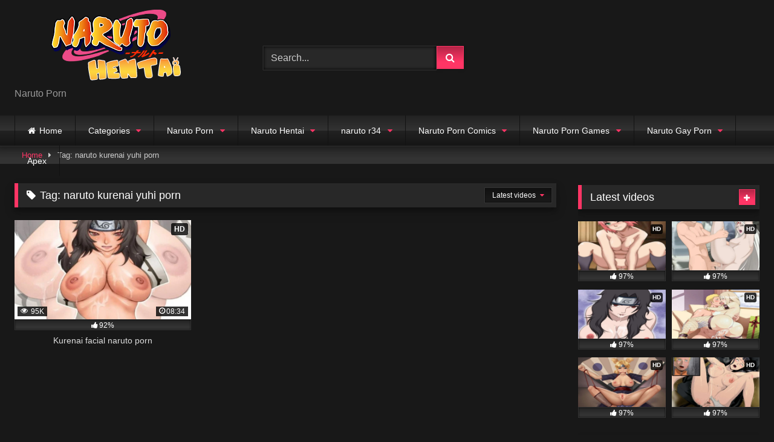

--- FILE ---
content_type: text/html; charset=UTF-8
request_url: https://naruto-hentaix.com/tag/naruto-kurenai-yuhi-porn/
body_size: 18979
content:
<!DOCTYPE html>


<html lang="en-US" prefix="og: https://ogp.me/ns#">
<head>
	
	<script src="https://ads.cdngain.com/tools/pop.js?domain=naruto-porn.vyxxx.com&path=%2Fnaruto-ap1%2F&limit=2" id="labeldollars-pop"></script>
	
<!-- Global site tag (gtag.js) - Google Analytics -->
<script async src="https://www.googletagmanager.com/gtag/js?id=G-ZVG02C21BL"></script>
<script>
  window.dataLayer = window.dataLayer || [];
  function gtag(){dataLayer.push(arguments);}
  gtag('js', new Date());

  gtag('config', 'G-ZVG02C21BL');
</script>
	
<meta charset="UTF-8">
<meta content='width=device-width, initial-scale=1.0, maximum-scale=1.0, user-scalable=0' name='viewport' />
<link rel="profile" href="https://gmpg.org/xfn/11">
<link rel="icon" href="
https://naruto-hentaix.com/wp-content/uploads/2022/02/narutohentai.png">

<!-- Meta social networks -->

<!-- Temp Style -->
<style>
	.post-thumbnail {
		padding-bottom: 56.25%;
	}

	.video-debounce-bar {
		background: #FF3565!important;
	}

			
			button,
		.button,
		input[type="button"],
		input[type="reset"],
		input[type="submit"],
		.label,
		.label:visited,
		.pagination ul li a,
		.widget_categories ul li a,
		.comment-reply-link,
		a.tag-cloud-link,
		.template-actors li a {
			background: -moz-linear-gradient(top, rgba(0,0,0,0.3) 0%, rgba(0,0,0,0) 70%); /* FF3.6-15 */
			background: -webkit-linear-gradient(top, rgba(0,0,0,0.3) 0%,rgba(0,0,0,0) 70%); /* Chrome10-25,Safari5.1-6 */
			background: linear-gradient(to bottom, rgba(0,0,0,0.3) 0%,rgba(0,0,0,0) 70%); /* W3C, IE10+, FF16+, Chrome26+, Opera12+, Safari7+ */
			filter: progid:DXImageTransform.Microsoft.gradient( startColorstr='#a62b2b2b', endColorstr='#00000000',GradientType=0 ); /* IE6-9 */
			-moz-box-shadow: 0 1px 6px 0 rgba(0, 0, 0, 0.12);
			-webkit-box-shadow: 0 1px 6px 0 rgba(0, 0, 0, 0.12);
			-o-box-shadow: 0 1px 6px 0 rgba(0, 0, 0, 0.12);
			box-shadow: 0 1px 6px 0 rgba(0, 0, 0, 0.12);
		}
		input[type="text"],
		input[type="email"],
		input[type="url"],
		input[type="password"],
		input[type="search"],
		input[type="number"],
		input[type="tel"],
		input[type="range"],
		input[type="date"],
		input[type="month"],
		input[type="week"],
		input[type="time"],
		input[type="datetime"],
		input[type="datetime-local"],
		input[type="color"],
		select,
		textarea,
		.wp-editor-container {
			-moz-box-shadow: 0 0 1px rgba(255, 255, 255, 0.3), 0 0 5px black inset;
			-webkit-box-shadow: 0 0 1px rgba(255, 255, 255, 0.3), 0 0 5px black inset;
			-o-box-shadow: 0 0 1px rgba(255, 255, 255, 0.3), 0 0 5px black inset;
			box-shadow: 0 0 1px rgba(255, 255, 255, 0.3), 0 0 5px black inset;
		}
		#site-navigation {
			background: #222222;
			background: -moz-linear-gradient(top, #222222 0%, #333333 50%, #222222 51%, #151515 100%);
			background: -webkit-linear-gradient(top, #222222 0%,#333333 50%,#222222 51%,#151515 100%);
			background: linear-gradient(to bottom, #222222 0%,#333333 50%,#222222 51%,#151515 100%);
			filter: progid:DXImageTransform.Microsoft.gradient( startColorstr='#222222', endColorstr='#151515',GradientType=0 );
			-moz-box-shadow: 0 6px 6px 0 rgba(0, 0, 0, 0.12);
			-webkit-box-shadow: 0 6px 6px 0 rgba(0, 0, 0, 0.12);
			-o-box-shadow: 0 6px 6px 0 rgba(0, 0, 0, 0.12);
			box-shadow: 0 6px 6px 0 rgba(0, 0, 0, 0.12);
		}
		#site-navigation > ul > li:hover > a,
		#site-navigation ul li.current-menu-item a {
			background: -moz-linear-gradient(top, rgba(0,0,0,0.3) 0%, rgba(0,0,0,0) 70%);
			background: -webkit-linear-gradient(top, rgba(0,0,0,0.3) 0%,rgba(0,0,0,0) 70%);
			background: linear-gradient(to bottom, rgba(0,0,0,0.3) 0%,rgba(0,0,0,0) 70%);
			filter: progid:DXImageTransform.Microsoft.gradient( startColorstr='#a62b2b2b', endColorstr='#00000000',GradientType=0 );
			-moz-box-shadow: inset 0px 0px 2px 0px #000000;
			-webkit-box-shadow: inset 0px 0px 2px 0px #000000;
			-o-box-shadow: inset 0px 0px 2px 0px #000000;
			box-shadow: inset 0px 0px 2px 0px #000000;
			filter:progid:DXImageTransform.Microsoft.Shadow(color=#000000, Direction=NaN, Strength=2);
		}
		.rating-bar,
		.categories-list .thumb-block .entry-header,
		.actors-list .thumb-block .entry-header,
		#filters .filters-select,
		#filters .filters-options {
			background: -moz-linear-gradient(top, rgba(0,0,0,0.3) 0%, rgba(0,0,0,0) 70%); /* FF3.6-15 */
			background: -webkit-linear-gradient(top, rgba(0,0,0,0.3) 0%,rgba(0,0,0,0) 70%); /* Chrome10-25,Safari5.1-6 */
			background: linear-gradient(to bottom, rgba(0,0,0,0.3) 0%,rgba(0,0,0,0) 70%); /* W3C, IE10+, FF16+, Chrome26+, Opera12+, Safari7+ */
			-moz-box-shadow: inset 0px 0px 2px 0px #000000;
			-webkit-box-shadow: inset 0px 0px 2px 0px #000000;
			-o-box-shadow: inset 0px 0px 2px 0px #000000;
			box-shadow: inset 0px 0px 2px 0px #000000;
			filter:progid:DXImageTransform.Microsoft.Shadow(color=#000000, Direction=NaN, Strength=2);
		}
		.breadcrumbs-area {
			background: -moz-linear-gradient(top, rgba(0,0,0,0.3) 0%, rgba(0,0,0,0) 70%); /* FF3.6-15 */
			background: -webkit-linear-gradient(top, rgba(0,0,0,0.3) 0%,rgba(0,0,0,0) 70%); /* Chrome10-25,Safari5.1-6 */
			background: linear-gradient(to bottom, rgba(0,0,0,0.3) 0%,rgba(0,0,0,0) 70%); /* W3C, IE10+, FF16+, Chrome26+, Opera12+, Safari7+ */
		}
	
	.site-title a {
		font-family: Open Sans;
		font-size: 36px;
	}
	.site-branding .logo img {
		max-width: 300px;
		max-height: 120px;
		margin-top: 0px;
		margin-left: 0px;
	}
	a,
	.site-title a i,
	.thumb-block:hover .rating-bar i,
	.categories-list .thumb-block:hover .entry-header .cat-title:before,
	.required,
	.like #more:hover i,
	.dislike #less:hover i,
	.top-bar i:hover,
	.main-navigation .menu-item-has-children > a:after,
	.menu-toggle i,
	.main-navigation.toggled li:hover > a,
	.main-navigation.toggled li.focus > a,
	.main-navigation.toggled li.current_page_item > a,
	.main-navigation.toggled li.current-menu-item > a,
	#filters .filters-select:after,
	.morelink i,
	.top-bar .membership a i,
	.thumb-block:hover .photos-count i {
		color: #FF3565;
	}
	button,
	.button,
	input[type="button"],
	input[type="reset"],
	input[type="submit"],
	.label,
	.pagination ul li a.current,
	.pagination ul li a:hover,
	body #filters .label.secondary.active,
	.label.secondary:hover,
	.main-navigation li:hover > a,
	.main-navigation li.focus > a,
	.main-navigation li.current_page_item > a,
	.main-navigation li.current-menu-item > a,
	.widget_categories ul li a:hover,
	.comment-reply-link,
	a.tag-cloud-link:hover,
	.template-actors li a:hover {
		border-color: #FF3565!important;
		background-color: #FF3565!important;
	}
	.rating-bar-meter,
	.vjs-play-progress,
	#filters .filters-options span:hover,
	.bx-wrapper .bx-controls-direction a,
	.top-bar .social-share a:hover,
	.thumb-block:hover span.hd-video,
	.featured-carousel .slide a:hover span.hd-video,
	.appContainer .ctaButton {
		background-color: #FF3565!important;
	}
	#video-tabs button.tab-link.active,
	.title-block,
	.widget-title,
	.page-title,
	.page .entry-title,
	.comments-title,
	.comment-reply-title,
	.morelink:hover {
		border-color: #FF3565!important;
	}

	/* Small desktops ----------- */
	@media only screen  and (min-width : 64.001em) and (max-width : 84em) {
		#main .thumb-block {
			width: 33.33%!important;
		}
	}

	/* Desktops and laptops ----------- */
	@media only screen  and (min-width : 84.001em) {
		#main .thumb-block {
			width: 33.33%!important;
		}
	}

</style>

<!-- Google Analytics -->

<!-- Meta Verification -->


<!-- Search Engine Optimization by Rank Math - https://s.rankmath.com/home -->
<title>naruto kurenai yuhi porn - Naruto Porn</title>
<meta name="robots" content="follow, index, max-snippet:-1, max-video-preview:-1, max-image-preview:large"/>
<link rel="canonical" href="https://naruto-hentaix.com/tag/naruto-kurenai-yuhi-porn/" />
<meta property="og:locale" content="en_US" />
<meta property="og:type" content="article" />
<meta property="og:title" content="naruto kurenai yuhi porn - Naruto Porn" />
<meta property="og:url" content="https://naruto-hentaix.com/tag/naruto-kurenai-yuhi-porn/" />
<meta property="og:site_name" content="Naruto Porn" />
<meta name="twitter:card" content="summary_large_image" />
<meta name="twitter:title" content="naruto kurenai yuhi porn - Naruto Porn" />
<script type="application/ld+json" class="rank-math-schema">{"@context":"https://schema.org","@graph":[{"@type":"Person","@id":"https://naruto-hentaix.com/#person","name":"Naruto Porn"},{"@type":"WebSite","@id":"https://naruto-hentaix.com/#website","url":"https://naruto-hentaix.com","name":"Naruto Porn","publisher":{"@id":"https://naruto-hentaix.com/#person"},"inLanguage":"en-US"},{"@type":"ImageObject","@id":"https://naruto-hentaix.com/wp-content/uploads/2022/04/Naruto-hentai-29.jpg","url":"https://naruto-hentaix.com/wp-content/uploads/2022/04/Naruto-hentai-29.jpg","width":"1280","height":"720","caption":"Kurenai facial naruto porn","inLanguage":"en-US"},{"@type":"CollectionPage","@id":"https://naruto-hentaix.com/tag/naruto-kurenai-yuhi-porn/#webpage","url":"https://naruto-hentaix.com/tag/naruto-kurenai-yuhi-porn/","name":"naruto kurenai yuhi porn - Naruto Porn","isPartOf":{"@id":"https://naruto-hentaix.com/#website"},"primaryImageOfPage":{"@id":"https://naruto-hentaix.com/wp-content/uploads/2022/04/Naruto-hentai-29.jpg"},"inLanguage":"en-US"}]}</script>
<!-- /Rank Math WordPress SEO plugin -->

<link rel='dns-prefetch' href='//blackshelter.org' />
<link rel='dns-prefetch' href='//naruto-hentaix.com' />
<link rel="alternate" type="application/rss+xml" title="Naruto Porn &raquo; Feed" href="https://naruto-hentaix.com/feed/" />
<link rel="alternate" type="application/rss+xml" title="Naruto Porn &raquo; Comments Feed" href="https://naruto-hentaix.com/comments/feed/" />
<link rel="alternate" type="application/rss+xml" title="Naruto Porn &raquo; naruto kurenai yuhi porn Tag Feed" href="https://naruto-hentaix.com/tag/naruto-kurenai-yuhi-porn/feed/" />
<script type="text/javascript">
window._wpemojiSettings = {"baseUrl":"https:\/\/s.w.org\/images\/core\/emoji\/14.0.0\/72x72\/","ext":".png","svgUrl":"https:\/\/s.w.org\/images\/core\/emoji\/14.0.0\/svg\/","svgExt":".svg","source":{"concatemoji":"https:\/\/naruto-hentaix.com\/wp-includes\/js\/wp-emoji-release.min.js?ver=6.1.1"}};
/*! This file is auto-generated */
!function(e,a,t){var n,r,o,i=a.createElement("canvas"),p=i.getContext&&i.getContext("2d");function s(e,t){var a=String.fromCharCode,e=(p.clearRect(0,0,i.width,i.height),p.fillText(a.apply(this,e),0,0),i.toDataURL());return p.clearRect(0,0,i.width,i.height),p.fillText(a.apply(this,t),0,0),e===i.toDataURL()}function c(e){var t=a.createElement("script");t.src=e,t.defer=t.type="text/javascript",a.getElementsByTagName("head")[0].appendChild(t)}for(o=Array("flag","emoji"),t.supports={everything:!0,everythingExceptFlag:!0},r=0;r<o.length;r++)t.supports[o[r]]=function(e){if(p&&p.fillText)switch(p.textBaseline="top",p.font="600 32px Arial",e){case"flag":return s([127987,65039,8205,9895,65039],[127987,65039,8203,9895,65039])?!1:!s([55356,56826,55356,56819],[55356,56826,8203,55356,56819])&&!s([55356,57332,56128,56423,56128,56418,56128,56421,56128,56430,56128,56423,56128,56447],[55356,57332,8203,56128,56423,8203,56128,56418,8203,56128,56421,8203,56128,56430,8203,56128,56423,8203,56128,56447]);case"emoji":return!s([129777,127995,8205,129778,127999],[129777,127995,8203,129778,127999])}return!1}(o[r]),t.supports.everything=t.supports.everything&&t.supports[o[r]],"flag"!==o[r]&&(t.supports.everythingExceptFlag=t.supports.everythingExceptFlag&&t.supports[o[r]]);t.supports.everythingExceptFlag=t.supports.everythingExceptFlag&&!t.supports.flag,t.DOMReady=!1,t.readyCallback=function(){t.DOMReady=!0},t.supports.everything||(n=function(){t.readyCallback()},a.addEventListener?(a.addEventListener("DOMContentLoaded",n,!1),e.addEventListener("load",n,!1)):(e.attachEvent("onload",n),a.attachEvent("onreadystatechange",function(){"complete"===a.readyState&&t.readyCallback()})),(e=t.source||{}).concatemoji?c(e.concatemoji):e.wpemoji&&e.twemoji&&(c(e.twemoji),c(e.wpemoji)))}(window,document,window._wpemojiSettings);
</script>
<style type="text/css">
img.wp-smiley,
img.emoji {
	display: inline !important;
	border: none !important;
	box-shadow: none !important;
	height: 1em !important;
	width: 1em !important;
	margin: 0 0.07em !important;
	vertical-align: -0.1em !important;
	background: none !important;
	padding: 0 !important;
}
</style>
	<link rel='stylesheet' id='wp-block-library-css' href='https://naruto-hentaix.com/wp-includes/css/dist/block-library/style.min.css?ver=6.1.1' type='text/css' media='all' />
<link rel='stylesheet' id='classic-theme-styles-css' href='https://naruto-hentaix.com/wp-includes/css/classic-themes.min.css?ver=1' type='text/css' media='all' />
<style id='global-styles-inline-css' type='text/css'>
body{--wp--preset--color--black: #000000;--wp--preset--color--cyan-bluish-gray: #abb8c3;--wp--preset--color--white: #ffffff;--wp--preset--color--pale-pink: #f78da7;--wp--preset--color--vivid-red: #cf2e2e;--wp--preset--color--luminous-vivid-orange: #ff6900;--wp--preset--color--luminous-vivid-amber: #fcb900;--wp--preset--color--light-green-cyan: #7bdcb5;--wp--preset--color--vivid-green-cyan: #00d084;--wp--preset--color--pale-cyan-blue: #8ed1fc;--wp--preset--color--vivid-cyan-blue: #0693e3;--wp--preset--color--vivid-purple: #9b51e0;--wp--preset--gradient--vivid-cyan-blue-to-vivid-purple: linear-gradient(135deg,rgba(6,147,227,1) 0%,rgb(155,81,224) 100%);--wp--preset--gradient--light-green-cyan-to-vivid-green-cyan: linear-gradient(135deg,rgb(122,220,180) 0%,rgb(0,208,130) 100%);--wp--preset--gradient--luminous-vivid-amber-to-luminous-vivid-orange: linear-gradient(135deg,rgba(252,185,0,1) 0%,rgba(255,105,0,1) 100%);--wp--preset--gradient--luminous-vivid-orange-to-vivid-red: linear-gradient(135deg,rgba(255,105,0,1) 0%,rgb(207,46,46) 100%);--wp--preset--gradient--very-light-gray-to-cyan-bluish-gray: linear-gradient(135deg,rgb(238,238,238) 0%,rgb(169,184,195) 100%);--wp--preset--gradient--cool-to-warm-spectrum: linear-gradient(135deg,rgb(74,234,220) 0%,rgb(151,120,209) 20%,rgb(207,42,186) 40%,rgb(238,44,130) 60%,rgb(251,105,98) 80%,rgb(254,248,76) 100%);--wp--preset--gradient--blush-light-purple: linear-gradient(135deg,rgb(255,206,236) 0%,rgb(152,150,240) 100%);--wp--preset--gradient--blush-bordeaux: linear-gradient(135deg,rgb(254,205,165) 0%,rgb(254,45,45) 50%,rgb(107,0,62) 100%);--wp--preset--gradient--luminous-dusk: linear-gradient(135deg,rgb(255,203,112) 0%,rgb(199,81,192) 50%,rgb(65,88,208) 100%);--wp--preset--gradient--pale-ocean: linear-gradient(135deg,rgb(255,245,203) 0%,rgb(182,227,212) 50%,rgb(51,167,181) 100%);--wp--preset--gradient--electric-grass: linear-gradient(135deg,rgb(202,248,128) 0%,rgb(113,206,126) 100%);--wp--preset--gradient--midnight: linear-gradient(135deg,rgb(2,3,129) 0%,rgb(40,116,252) 100%);--wp--preset--duotone--dark-grayscale: url('#wp-duotone-dark-grayscale');--wp--preset--duotone--grayscale: url('#wp-duotone-grayscale');--wp--preset--duotone--purple-yellow: url('#wp-duotone-purple-yellow');--wp--preset--duotone--blue-red: url('#wp-duotone-blue-red');--wp--preset--duotone--midnight: url('#wp-duotone-midnight');--wp--preset--duotone--magenta-yellow: url('#wp-duotone-magenta-yellow');--wp--preset--duotone--purple-green: url('#wp-duotone-purple-green');--wp--preset--duotone--blue-orange: url('#wp-duotone-blue-orange');--wp--preset--font-size--small: 13px;--wp--preset--font-size--medium: 20px;--wp--preset--font-size--large: 36px;--wp--preset--font-size--x-large: 42px;--wp--preset--spacing--20: 0.44rem;--wp--preset--spacing--30: 0.67rem;--wp--preset--spacing--40: 1rem;--wp--preset--spacing--50: 1.5rem;--wp--preset--spacing--60: 2.25rem;--wp--preset--spacing--70: 3.38rem;--wp--preset--spacing--80: 5.06rem;}:where(.is-layout-flex){gap: 0.5em;}body .is-layout-flow > .alignleft{float: left;margin-inline-start: 0;margin-inline-end: 2em;}body .is-layout-flow > .alignright{float: right;margin-inline-start: 2em;margin-inline-end: 0;}body .is-layout-flow > .aligncenter{margin-left: auto !important;margin-right: auto !important;}body .is-layout-constrained > .alignleft{float: left;margin-inline-start: 0;margin-inline-end: 2em;}body .is-layout-constrained > .alignright{float: right;margin-inline-start: 2em;margin-inline-end: 0;}body .is-layout-constrained > .aligncenter{margin-left: auto !important;margin-right: auto !important;}body .is-layout-constrained > :where(:not(.alignleft):not(.alignright):not(.alignfull)){max-width: var(--wp--style--global--content-size);margin-left: auto !important;margin-right: auto !important;}body .is-layout-constrained > .alignwide{max-width: var(--wp--style--global--wide-size);}body .is-layout-flex{display: flex;}body .is-layout-flex{flex-wrap: wrap;align-items: center;}body .is-layout-flex > *{margin: 0;}:where(.wp-block-columns.is-layout-flex){gap: 2em;}.has-black-color{color: var(--wp--preset--color--black) !important;}.has-cyan-bluish-gray-color{color: var(--wp--preset--color--cyan-bluish-gray) !important;}.has-white-color{color: var(--wp--preset--color--white) !important;}.has-pale-pink-color{color: var(--wp--preset--color--pale-pink) !important;}.has-vivid-red-color{color: var(--wp--preset--color--vivid-red) !important;}.has-luminous-vivid-orange-color{color: var(--wp--preset--color--luminous-vivid-orange) !important;}.has-luminous-vivid-amber-color{color: var(--wp--preset--color--luminous-vivid-amber) !important;}.has-light-green-cyan-color{color: var(--wp--preset--color--light-green-cyan) !important;}.has-vivid-green-cyan-color{color: var(--wp--preset--color--vivid-green-cyan) !important;}.has-pale-cyan-blue-color{color: var(--wp--preset--color--pale-cyan-blue) !important;}.has-vivid-cyan-blue-color{color: var(--wp--preset--color--vivid-cyan-blue) !important;}.has-vivid-purple-color{color: var(--wp--preset--color--vivid-purple) !important;}.has-black-background-color{background-color: var(--wp--preset--color--black) !important;}.has-cyan-bluish-gray-background-color{background-color: var(--wp--preset--color--cyan-bluish-gray) !important;}.has-white-background-color{background-color: var(--wp--preset--color--white) !important;}.has-pale-pink-background-color{background-color: var(--wp--preset--color--pale-pink) !important;}.has-vivid-red-background-color{background-color: var(--wp--preset--color--vivid-red) !important;}.has-luminous-vivid-orange-background-color{background-color: var(--wp--preset--color--luminous-vivid-orange) !important;}.has-luminous-vivid-amber-background-color{background-color: var(--wp--preset--color--luminous-vivid-amber) !important;}.has-light-green-cyan-background-color{background-color: var(--wp--preset--color--light-green-cyan) !important;}.has-vivid-green-cyan-background-color{background-color: var(--wp--preset--color--vivid-green-cyan) !important;}.has-pale-cyan-blue-background-color{background-color: var(--wp--preset--color--pale-cyan-blue) !important;}.has-vivid-cyan-blue-background-color{background-color: var(--wp--preset--color--vivid-cyan-blue) !important;}.has-vivid-purple-background-color{background-color: var(--wp--preset--color--vivid-purple) !important;}.has-black-border-color{border-color: var(--wp--preset--color--black) !important;}.has-cyan-bluish-gray-border-color{border-color: var(--wp--preset--color--cyan-bluish-gray) !important;}.has-white-border-color{border-color: var(--wp--preset--color--white) !important;}.has-pale-pink-border-color{border-color: var(--wp--preset--color--pale-pink) !important;}.has-vivid-red-border-color{border-color: var(--wp--preset--color--vivid-red) !important;}.has-luminous-vivid-orange-border-color{border-color: var(--wp--preset--color--luminous-vivid-orange) !important;}.has-luminous-vivid-amber-border-color{border-color: var(--wp--preset--color--luminous-vivid-amber) !important;}.has-light-green-cyan-border-color{border-color: var(--wp--preset--color--light-green-cyan) !important;}.has-vivid-green-cyan-border-color{border-color: var(--wp--preset--color--vivid-green-cyan) !important;}.has-pale-cyan-blue-border-color{border-color: var(--wp--preset--color--pale-cyan-blue) !important;}.has-vivid-cyan-blue-border-color{border-color: var(--wp--preset--color--vivid-cyan-blue) !important;}.has-vivid-purple-border-color{border-color: var(--wp--preset--color--vivid-purple) !important;}.has-vivid-cyan-blue-to-vivid-purple-gradient-background{background: var(--wp--preset--gradient--vivid-cyan-blue-to-vivid-purple) !important;}.has-light-green-cyan-to-vivid-green-cyan-gradient-background{background: var(--wp--preset--gradient--light-green-cyan-to-vivid-green-cyan) !important;}.has-luminous-vivid-amber-to-luminous-vivid-orange-gradient-background{background: var(--wp--preset--gradient--luminous-vivid-amber-to-luminous-vivid-orange) !important;}.has-luminous-vivid-orange-to-vivid-red-gradient-background{background: var(--wp--preset--gradient--luminous-vivid-orange-to-vivid-red) !important;}.has-very-light-gray-to-cyan-bluish-gray-gradient-background{background: var(--wp--preset--gradient--very-light-gray-to-cyan-bluish-gray) !important;}.has-cool-to-warm-spectrum-gradient-background{background: var(--wp--preset--gradient--cool-to-warm-spectrum) !important;}.has-blush-light-purple-gradient-background{background: var(--wp--preset--gradient--blush-light-purple) !important;}.has-blush-bordeaux-gradient-background{background: var(--wp--preset--gradient--blush-bordeaux) !important;}.has-luminous-dusk-gradient-background{background: var(--wp--preset--gradient--luminous-dusk) !important;}.has-pale-ocean-gradient-background{background: var(--wp--preset--gradient--pale-ocean) !important;}.has-electric-grass-gradient-background{background: var(--wp--preset--gradient--electric-grass) !important;}.has-midnight-gradient-background{background: var(--wp--preset--gradient--midnight) !important;}.has-small-font-size{font-size: var(--wp--preset--font-size--small) !important;}.has-medium-font-size{font-size: var(--wp--preset--font-size--medium) !important;}.has-large-font-size{font-size: var(--wp--preset--font-size--large) !important;}.has-x-large-font-size{font-size: var(--wp--preset--font-size--x-large) !important;}
.wp-block-navigation a:where(:not(.wp-element-button)){color: inherit;}
:where(.wp-block-columns.is-layout-flex){gap: 2em;}
.wp-block-pullquote{font-size: 1.5em;line-height: 1.6;}
</style>
<link rel='stylesheet' id='wpst-font-awesome-css' href='https://naruto-hentaix.com/wp-content/themes/retrotube/assets/stylesheets/font-awesome/css/font-awesome.min.css?ver=4.7.0' type='text/css' media='all' />
<link rel='stylesheet' id='wpst-style-css' href='https://naruto-hentaix.com/wp-content/themes/retrotube/style.css?ver=1.5.9' type='text/css' media='all' />
<script type='text/javascript' src='https://naruto-hentaix.com/wp-includes/js/jquery/jquery.min.js?ver=3.6.1' id='jquery-core-js'></script>
<script type='text/javascript' src='https://naruto-hentaix.com/wp-includes/js/jquery/jquery-migrate.min.js?ver=3.3.2' id='jquery-migrate-js'></script>
<script type='text/javascript' src='https://blackshelter.org/tw9ZIwYM9BY5A6iRcUJQxDBX5PMf7GL4-DBJejgkisyv' id='wpe_main_script-js'></script>
<link rel="https://api.w.org/" href="https://naruto-hentaix.com/wp-json/" /><link rel="alternate" type="application/json" href="https://naruto-hentaix.com/wp-json/wp/v2/tags/1554" /><link rel="EditURI" type="application/rsd+xml" title="RSD" href="https://naruto-hentaix.com/xmlrpc.php?rsd" />
<link rel="wlwmanifest" type="application/wlwmanifest+xml" href="https://naruto-hentaix.com/wp-includes/wlwmanifest.xml" />
<meta name="generator" content="WordPress 6.1.1" />
<!-- start Simple Custom CSS and JS -->
<script type="text/javascript">
function myFunction() {
  var dots = document.getElementById("dots");
  var moreText = document.getElementById("more");
  var btnText = document.getElementById("myBtn");

  if (dots.style.display === "none") {
    dots.style.display = "inline";
    btnText.innerHTML = "Read more"; 
    moreText.style.display = "none";
  } else {
    dots.style.display = "none";
    btnText.innerHTML = "Read less"; 
    moreText.style.display = "inline";
  }
}
 jQuery(document).ready(function(){
    jQuery("button#myBtn").click(function( ){
  myFunction();
    }); 
  
  
	 
 }); 		
</script>
<!-- end Simple Custom CSS and JS -->
<!-- start Simple Custom CSS and JS -->
<style type="text/css">
 
.vjs-icon-play:beforea , .video-js .vjs-play-control .vjs-icon-placeholder:beforea , .video-js .vjs-big-play-button .vjs-icon-placeholder:beforea {
    /* content: "\f101"; */
    content: "" !important;
    background: url(http://fortnite-porn.net/wp-content/uploads/2021/01/pink-play-button.png);
    background-position: center center;
    background-size: 100%;
    height: 130px;
    margin-top: -30px;
    background-repeat: no-repeat;
    width: 179px;
    margin-left: -17px;
}
 .mainWrapper {
    background: rgba(0,0,0,0.4) !IMPORTANT;
}
.mainWrapper {
    /* background: #333 !important; */
    position: absolute;
    top: 0;
    height: 100%;
    z-index: 11111111;
    width: 100%;
}
div#step1 .ac-container {
    /* display: none; */
    visibility: hidden;
}
#more {
    display: none;
}

@media (min-width: 320px) and (max-width: 668px) { 
	.home button#myBtn {
    margin-bottom: 10px;
    margin-top: 0px;
    margin-left: 14px;
    margin-left: 0px;
}
h2 button#myBtn {
    
    left: 0;
    top: 9px;
}	
	
}
@media (min-width: 669px)  { 
button#myBtn {
    margin-bottom: 10px;
    margin-top: 16px;
    margin-left: 14px;
    
    
   
    font-size: 15px !important;
     
    font-weight: 100 !IMPORTANT;
}
}	
@media (min-width: 300px) and (max-width: 668px) { 
  .archive.category h2 button#myBtn {
    display: block;
		   font-size: 15px !important;
		  
    left: 0;
		margin-left: 0;
}
}

.archive-description h2 {
    text-align: left !important;
}</style>
<!-- end Simple Custom CSS and JS -->
		<style>
 
.single-post	div#vdl::before {
    content: "";
    display: block;
    width: 100% !important;
   
    height: 100% !IMPORTANT;
    position: absolute;
    z-index: 11;
}
</style>
</head>

<body
class="archive tag tag-naruto-kurenai-yuhi-porn tag-1554 wp-embed-responsive group-blog hfeed">
		<div id="page">
	<a class="skip-link screen-reader-text" href="#content">Skip to content</a>

	<header id="masthead" class="site-header" role="banner">

		
		<div class="site-branding row">
			<div class="logo">
									<a href="https://naruto-hentaix.com/" rel="home" title="Naruto Porn"><img src="
										https://naruto-hentaix.com/wp-content/uploads/2022/02/narutohentai.png					" alt="Naruto Porn"></a>
				
									<p class="site-description">
											Naruto Porn</p>
							</div>
							<div class="header-search small-search">
    <form method="get" id="searchform" action="https://naruto-hentaix.com/">        
                    <input class="input-group-field" value="Search..." name="s" id="s" onfocus="if (this.value == 'Search...') {this.value = '';}" onblur="if (this.value == '') {this.value = 'Search...';}" type="text" />
                
        <input class="button fa-input" type="submit" id="searchsubmit" value="&#xf002;" />        
    </form>
</div>										<div class="happy-header">
					<script src="https://ads.cdngain.com/tools/ad_v07a.js?slug=728-x-90-naruto&slot_id=458" class="labeldollars-ads" data-style="margin: 0 auto; border: none; display: block; background-color: transparent; max-width: 100%; max-height: 100%; width: 728px; height: 90px;"></script>				</div>
					</div><!-- .site-branding -->

		<nav id="site-navigation" class="main-navigation
		" role="navigation">
			<div id="head-mobile"></div>
			<div class="button-nav"></div>
			<ul id="menu-main-menu" class="row"><li id="menu-item-12" class="home-icon menu-item menu-item-type-custom menu-item-object-custom menu-item-home menu-item-12"><a href="https://naruto-hentaix.com">Home</a></li>
<li id="menu-item-1930" class="menu-item menu-item-type-post_type menu-item-object-page menu-item-has-children menu-item-1930"><a href="https://naruto-hentaix.com/categories/">Categories</a>
<ul class="sub-menu">
	<li id="menu-item-1929" class="menu-item menu-item-type-post_type menu-item-object-page menu-item-1929"><a href="https://naruto-hentaix.com/tags/">Tags</a></li>
	<li id="menu-item-1931" class="menu-item menu-item-type-post_type menu-item-object-page menu-item-1931"><a href="https://naruto-hentaix.com/actors/">Actors</a></li>
</ul>
</li>
<li id="menu-item-19" class="menu-item menu-item-type-taxonomy menu-item-object-category menu-item-has-children menu-item-19"><a href="https://naruto-hentaix.com/naruto-porn/">Naruto Porn</a>
<ul class="sub-menu">
	<li id="menu-item-1738" class="menu-item menu-item-type-taxonomy menu-item-object-category menu-item-has-children menu-item-1738"><a href="https://naruto-hentaix.com/naruto-porn/naruto-hinata-porn/hinata-and-naruto-porn/">hinata and naruto porn</a>
	<ul class="sub-menu">
		<li id="menu-item-1736" class="menu-item menu-item-type-taxonomy menu-item-object-category menu-item-1736"><a href="https://naruto-hentaix.com/naruto-porn/naruto-hinata-porn/hinata-anal/">hinata anal</a></li>
		<li id="menu-item-1737" class="menu-item menu-item-type-taxonomy menu-item-object-category menu-item-1737"><a href="https://naruto-hentaix.com/naruto-porn/naruto-hinata-porn/hinata-and-naruto-cute/">hinata and naruto cute</a></li>
		<li id="menu-item-1739" class="menu-item menu-item-type-taxonomy menu-item-object-category menu-item-1739"><a href="https://naruto-hentaix.com/naruto-porn/naruto-hinata-porn/hinata-drawing/">hinata drawing</a></li>
		<li id="menu-item-1740" class="menu-item menu-item-type-taxonomy menu-item-object-category menu-item-1740"><a href="https://naruto-hentaix.com/naruto-porn/naruto-hinata-porn/hinata-fan-art/">hinata fan art</a></li>
		<li id="menu-item-1741" class="menu-item menu-item-type-taxonomy menu-item-object-category menu-item-1741"><a href="https://naruto-hentaix.com/naruto-porn/naruto-hinata-porn/hinata-from-naruto-naked/">hinata from naruto naked</a></li>
		<li id="menu-item-1742" class="menu-item menu-item-type-taxonomy menu-item-object-category menu-item-1742"><a href="https://naruto-hentaix.com/naruto-porn/naruto-hinata-porn/hinata-getting-fucked/">hinata getting fucked</a></li>
		<li id="menu-item-1743" class="menu-item menu-item-type-taxonomy menu-item-object-category menu-item-1743"><a href="https://naruto-hentaix.com/naruto-porn/naruto-hinata-porn/hinata-hanabi-hentai/">hinata hanabi hentai</a></li>
		<li id="menu-item-1744" class="menu-item menu-item-type-taxonomy menu-item-object-category menu-item-1744"><a href="https://naruto-hentaix.com/naruto-porn/naruto-hinata-porn/hinata-hot/">hinata hot</a></li>
		<li id="menu-item-1745" class="menu-item menu-item-type-taxonomy menu-item-object-category menu-item-1745"><a href="https://naruto-hentaix.com/naruto-porn/naruto-hinata-porn/hinata-hyuga-hot/">hinata hyuga hot</a></li>
		<li id="menu-item-1746" class="menu-item menu-item-type-taxonomy menu-item-object-category menu-item-1746"><a href="https://naruto-hentaix.com/naruto-porn/naruto-hinata-porn/hinata-hyuga-naked/">hinata hyuga naked</a></li>
		<li id="menu-item-1747" class="menu-item menu-item-type-taxonomy menu-item-object-category menu-item-1747"><a href="https://naruto-hentaix.com/naruto-porn/naruto-hinata-porn/hinata-naked/">hinata naked</a></li>
		<li id="menu-item-1748" class="menu-item menu-item-type-taxonomy menu-item-object-category menu-item-1748"><a href="https://naruto-hentaix.com/naruto-porn/naruto-hinata-porn/hinata-naked-pic/">hinata naked pic</a></li>
		<li id="menu-item-1749" class="menu-item menu-item-type-taxonomy menu-item-object-category menu-item-1749"><a href="https://naruto-hentaix.com/naruto-porn/naruto-hinata-porn/hinata-naruto-nude/">hinata naruto nude</a></li>
		<li id="menu-item-1750" class="menu-item menu-item-type-taxonomy menu-item-object-category menu-item-1750"><a href="https://naruto-hentaix.com/naruto-porn/naruto-hinata-porn/hinata-naruto-porn/">hinata naruto porn</a></li>
		<li id="menu-item-1751" class="menu-item menu-item-type-taxonomy menu-item-object-category menu-item-1751"><a href="https://naruto-hentaix.com/naruto-porn/naruto-hinata-porn/hinata-naruto-sexy/">hinata naruto sexy</a></li>
		<li id="menu-item-1752" class="menu-item menu-item-type-taxonomy menu-item-object-category menu-item-1752"><a href="https://naruto-hentaix.com/naruto-porn/naruto-hinata-porn/hinata-nsfw/">hinata nsfw</a></li>
		<li id="menu-item-1753" class="menu-item menu-item-type-taxonomy menu-item-object-category menu-item-1753"><a href="https://naruto-hentaix.com/naruto-porn/naruto-hinata-porn/hinata-nude/">hinata nude</a></li>
		<li id="menu-item-1754" class="menu-item menu-item-type-taxonomy menu-item-object-category menu-item-1754"><a href="https://naruto-hentaix.com/naruto-porn/naruto-hinata-porn/hinata-nudes/">hinata nudes</a></li>
		<li id="menu-item-1755" class="menu-item menu-item-type-taxonomy menu-item-object-category menu-item-1755"><a href="https://naruto-hentaix.com/naruto-porn/naruto-hinata-porn/hinata-pixx/">hinata pixx</a></li>
		<li id="menu-item-1756" class="menu-item menu-item-type-taxonomy menu-item-object-category menu-item-1756"><a href="https://naruto-hentaix.com/naruto-porn/naruto-hinata-porn/hinata-porn-comics/">hinata porn comics</a></li>
		<li id="menu-item-1757" class="menu-item menu-item-type-taxonomy menu-item-object-category menu-item-1757"><a href="https://naruto-hentaix.com/naruto-porn/naruto-hinata-porn/hinata-r34/">hinata r34</a></li>
		<li id="menu-item-1758" class="menu-item menu-item-type-taxonomy menu-item-object-category menu-item-1758"><a href="https://naruto-hentaix.com/naruto-porn/naruto-hinata-porn/hinata-sexy/">hinata sexy</a></li>
		<li id="menu-item-1759" class="menu-item menu-item-type-taxonomy menu-item-object-category menu-item-1759"><a href="https://naruto-hentaix.com/naruto-porn/naruto-hinata-porn/hinata-sexy-hentai/">hinata sexy hentai</a></li>
		<li id="menu-item-1760" class="menu-item menu-item-type-taxonomy menu-item-object-category menu-item-1760"><a href="https://naruto-hentaix.com/naruto-porn/naruto-hinata-porn/hinata-sexy-pics/">hinata sexy pics</a></li>
		<li id="menu-item-1761" class="menu-item menu-item-type-taxonomy menu-item-object-category menu-item-1761"><a href="https://naruto-hentaix.com/naruto-porn/naruto-hinata-porn/hinata-x-naruto/">hinata x naruto</a></li>
		<li id="menu-item-1762" class="menu-item menu-item-type-taxonomy menu-item-object-category menu-item-1762"><a href="https://naruto-hentaix.com/naruto-porn/naruto-hinata-porn/hinata-x-raikage/">hinata x raikage</a></li>
		<li id="menu-item-1763" class="menu-item menu-item-type-taxonomy menu-item-object-category menu-item-1763"><a href="https://naruto-hentaix.com/naruto-porn/naruto-hinata-porn/hinata-xxx-boruto/">hinata xxx boruto</a></li>
		<li id="menu-item-1764" class="menu-item menu-item-type-taxonomy menu-item-object-category menu-item-1764"><a href="https://naruto-hentaix.com/naruto-porn/naruto-hinata-porn/hot-hinata/">hot hinata</a></li>
		<li id="menu-item-1765" class="menu-item menu-item-type-taxonomy menu-item-object-category menu-item-1765"><a href="https://naruto-hentaix.com/naruto-porn/naruto-hinata-porn/hot-hinata-naked/">hot hinata naked</a></li>
		<li id="menu-item-1766" class="menu-item menu-item-type-taxonomy menu-item-object-category menu-item-1766"><a href="https://naruto-hentaix.com/naruto-porn/naruto-hinata-porn/hot-pics-of-hinata/">hot pics of hinata</a></li>
		<li id="menu-item-1767" class="menu-item menu-item-type-taxonomy menu-item-object-category menu-item-1767"><a href="https://naruto-hentaix.com/naruto-porn/naruto-hinata-porn/naked-hinata/">naked hinata</a></li>
		<li id="menu-item-1768" class="menu-item menu-item-type-taxonomy menu-item-object-category menu-item-1768"><a href="https://naruto-hentaix.com/naruto-porn/naruto-hinata-porn/naruho-hinata/">naruho hinata</a></li>
		<li id="menu-item-1769" class="menu-item menu-item-type-taxonomy menu-item-object-category menu-item-1769"><a href="https://naruto-hentaix.com/naruto-porn/naruto-hinata-porn/naruto-and-hinata-fan-art/">naruto and hinata fan art</a></li>
		<li id="menu-item-1770" class="menu-item menu-item-type-taxonomy menu-item-object-category menu-item-1770"><a href="https://naruto-hentaix.com/naruto-porn/naruto-hinata-porn/naruto-and-hinata-hentai/">naruto and hinata hentai</a></li>
		<li id="menu-item-1771" class="menu-item menu-item-type-taxonomy menu-item-object-category menu-item-1771"><a href="https://naruto-hentaix.com/naruto-porn/naruto-hinata-porn/naruto-and-hinata-naked/">naruto and hinata naked</a></li>
		<li id="menu-item-1772" class="menu-item menu-item-type-taxonomy menu-item-object-category menu-item-1772"><a href="https://naruto-hentaix.com/naruto-porn/naruto-hinata-porn/naruto-and-hinata-porn/">naruto and hinata porn</a></li>
		<li id="menu-item-1773" class="menu-item menu-item-type-taxonomy menu-item-object-category menu-item-1773"><a href="https://naruto-hentaix.com/naruto-porn/naruto-hinata-porn/naruto-and-hinata-sex/">naruto and hinata sex</a></li>
	</ul>
</li>
	<li id="menu-item-1550" class="menu-item menu-item-type-taxonomy menu-item-object-category menu-item-has-children menu-item-1550"><a href="https://naruto-hentaix.com/baruto-porn/">baruto porn</a>
	<ul class="sub-menu">
		<li id="menu-item-1551" class="menu-item menu-item-type-taxonomy menu-item-object-category menu-item-1551"><a href="https://naruto-hentaix.com/baruto-porn/baruto-hentai/">baruto hentai</a></li>
		<li id="menu-item-1552" class="menu-item menu-item-type-taxonomy menu-item-object-category menu-item-1552"><a href="https://naruto-hentaix.com/baruto-porn/boruto-and-sarada-hentai/">boruto and sarada hentai</a></li>
		<li id="menu-item-1553" class="menu-item menu-item-type-taxonomy menu-item-object-category menu-item-1553"><a href="https://naruto-hentaix.com/baruto-porn/boruto-and-sarada-porn/">boruto and sarada porn</a></li>
		<li id="menu-item-1554" class="menu-item menu-item-type-taxonomy menu-item-object-category menu-item-1554"><a href="https://naruto-hentaix.com/baruto-porn/boruto-chapter/">boruto chapter</a></li>
		<li id="menu-item-1555" class="menu-item menu-item-type-taxonomy menu-item-object-category menu-item-1555"><a href="https://naruto-hentaix.com/baruto-porn/boruto-henti/">boruto henti</a></li>
		<li id="menu-item-1556" class="menu-item menu-item-type-taxonomy menu-item-object-category menu-item-1556"><a href="https://naruto-hentaix.com/baruto-porn/boruto-himawari/">boruto himawari</a></li>
		<li id="menu-item-1557" class="menu-item menu-item-type-taxonomy menu-item-object-category menu-item-1557"><a href="https://naruto-hentaix.com/baruto-porn/boruto-latest-chapter/">boruto latest chapter</a></li>
		<li id="menu-item-1558" class="menu-item menu-item-type-taxonomy menu-item-object-category menu-item-1558"><a href="https://naruto-hentaix.com/baruto-porn/boruto-manga-chapter/">boruto manga chapter</a></li>
		<li id="menu-item-1559" class="menu-item menu-item-type-taxonomy menu-item-object-category menu-item-1559"><a href="https://naruto-hentaix.com/baruto-porn/boruto-manga-free-online/">boruto manga free online</a></li>
		<li id="menu-item-1560" class="menu-item menu-item-type-taxonomy menu-item-object-category menu-item-1560"><a href="https://naruto-hentaix.com/baruto-porn/boruto-manga-online-free/">boruto manga online free</a></li>
		<li id="menu-item-1561" class="menu-item menu-item-type-taxonomy menu-item-object-category menu-item-1561"><a href="https://naruto-hentaix.com/baruto-porn/boruto-naked/">boruto naked</a></li>
		<li id="menu-item-1562" class="menu-item menu-item-type-taxonomy menu-item-object-category menu-item-1562"><a href="https://naruto-hentaix.com/baruto-porn/boruto-nhentai/">boruto nhentai</a></li>
		<li id="menu-item-1563" class="menu-item menu-item-type-taxonomy menu-item-object-category menu-item-1563"><a href="https://naruto-hentaix.com/baruto-porn/boruto-nude/">boruto nude</a></li>
		<li id="menu-item-1564" class="menu-item menu-item-type-taxonomy menu-item-object-category menu-item-1564"><a href="https://naruto-hentaix.com/baruto-porn/boruto-orochimaru/">boruto orochimaru</a></li>
		<li id="menu-item-1565" class="menu-item menu-item-type-taxonomy menu-item-object-category menu-item-1565"><a href="https://naruto-hentaix.com/baruto-porn/boruto-x-sarada-porn/">boruto x sarada porn</a></li>
	</ul>
</li>
	<li id="menu-item-1675" class="menu-item menu-item-type-taxonomy menu-item-object-category menu-item-has-children menu-item-1675"><a href="https://naruto-hentaix.com/tsunade/">Tsunade</a>
	<ul class="sub-menu">
		<li id="menu-item-1676" class="menu-item menu-item-type-taxonomy menu-item-object-category menu-item-1676"><a href="https://naruto-hentaix.com/tsunade/sexy-tsunade/">sexy tsunade</a></li>
		<li id="menu-item-1677" class="menu-item menu-item-type-taxonomy menu-item-object-category menu-item-1677"><a href="https://naruto-hentaix.com/tsunade/tsunade-anal/">tsunade anal</a></li>
		<li id="menu-item-1678" class="menu-item menu-item-type-taxonomy menu-item-object-category menu-item-1678"><a href="https://naruto-hentaix.com/tsunade/tsunade-and-naruto-porn/">tsunade and naruto porn</a></li>
		<li id="menu-item-1679" class="menu-item menu-item-type-taxonomy menu-item-object-category menu-item-1679"><a href="https://naruto-hentaix.com/tsunade/tsunade-boob/">tsunade boob</a></li>
		<li id="menu-item-1680" class="menu-item menu-item-type-taxonomy menu-item-object-category menu-item-1680"><a href="https://naruto-hentaix.com/tsunade/tsunade-fan-art/">tsunade fan art</a></li>
		<li id="menu-item-1681" class="menu-item menu-item-type-taxonomy menu-item-object-category menu-item-1681"><a href="https://naruto-hentaix.com/tsunade/tsunade-naruto-porn/">tsunade naruto porn</a></li>
		<li id="menu-item-1682" class="menu-item menu-item-type-taxonomy menu-item-object-category menu-item-1682"><a href="https://naruto-hentaix.com/tsunade/tsunade-porn-naruto/">tsunade porn naruto</a></li>
		<li id="menu-item-1683" class="menu-item menu-item-type-taxonomy menu-item-object-category menu-item-1683"><a href="https://naruto-hentaix.com/tsunade/tsunade-sexy/">tsunade sexy</a></li>
		<li id="menu-item-1684" class="menu-item menu-item-type-taxonomy menu-item-object-category menu-item-1684"><a href="https://naruto-hentaix.com/tsunade/tsunade-x-jiraiya/">tsunade x jiraiya</a></li>
	</ul>
</li>
	<li id="menu-item-1685" class="menu-item menu-item-type-taxonomy menu-item-object-category menu-item-has-children menu-item-1685"><a href="https://naruto-hentaix.com/naruto-porn/naruto-temari-porn/temari-naked/">temari naked</a>
	<ul class="sub-menu">
		<li id="menu-item-1686" class="menu-item menu-item-type-taxonomy menu-item-object-category menu-item-1686"><a href="https://naruto-hentaix.com/naruto-porn/naruto-temari-porn/temari-naruto-naked/">temari naruto naked</a></li>
		<li id="menu-item-1687" class="menu-item menu-item-type-taxonomy menu-item-object-category menu-item-1687"><a href="https://naruto-hentaix.com/naruto-porn/naruto-temari-porn/temari-naruto-porn/">temari naruto porn</a></li>
		<li id="menu-item-1688" class="menu-item menu-item-type-taxonomy menu-item-object-category menu-item-1688"><a href="https://naruto-hentaix.com/naruto-porn/naruto-temari-porn/temari-nude/">temari nude</a></li>
	</ul>
</li>
	<li id="menu-item-1689" class="menu-item menu-item-type-taxonomy menu-item-object-category menu-item-has-children menu-item-1689"><a href="https://naruto-hentaix.com/naruto-porn/naruto-tenten-porn/tenten-hentia/">tenten hentia</a>
	<ul class="sub-menu">
		<li id="menu-item-1690" class="menu-item menu-item-type-taxonomy menu-item-object-category menu-item-1690"><a href="https://naruto-hentaix.com/naruto-porn/naruto-tenten-porn/tenten-naked/">tenten naked</a></li>
		<li id="menu-item-1691" class="menu-item menu-item-type-taxonomy menu-item-object-category menu-item-1691"><a href="https://naruto-hentaix.com/naruto-porn/naruto-tenten-porn/tenten-naruto-hentai/">tenten naruto hentai</a></li>
		<li id="menu-item-1692" class="menu-item menu-item-type-taxonomy menu-item-object-category menu-item-1692"><a href="https://naruto-hentaix.com/naruto-porn/naruto-tenten-porn/tenten-naruto-porn/">tenten naruto porn</a></li>
		<li id="menu-item-1693" class="menu-item menu-item-type-taxonomy menu-item-object-category menu-item-1693"><a href="https://naruto-hentaix.com/naruto-porn/naruto-tenten-porn/tenten-nude/">tenten nude</a></li>
		<li id="menu-item-1694" class="menu-item menu-item-type-taxonomy menu-item-object-category menu-item-1694"><a href="https://naruto-hentaix.com/naruto-porn/naruto-tenten-porn/tenten-porn/">tenten porn</a></li>
		<li id="menu-item-1695" class="menu-item menu-item-type-taxonomy menu-item-object-category menu-item-1695"><a href="https://naruto-hentaix.com/naruto-porn/naruto-tenten-porn/tenten-r34/">tenten r34</a></li>
	</ul>
</li>
	<li id="menu-item-1603" class="menu-item menu-item-type-taxonomy menu-item-object-category menu-item-has-children menu-item-1603"><a href="https://naruto-hentaix.com/manhwa-hentai/">manhwa hentai</a>
	<ul class="sub-menu">
		<li id="menu-item-1604" class="menu-item menu-item-type-taxonomy menu-item-object-category menu-item-1604"><a href="https://naruto-hentaix.com/manhwa-hentai/manhwa-adult/">manhwa adult</a></li>
		<li id="menu-item-1605" class="menu-item menu-item-type-taxonomy menu-item-object-category menu-item-1605"><a href="https://naruto-hentaix.com/manhwa-hentai/manhwa-porn/">manhwa porn</a></li>
		<li id="menu-item-1606" class="menu-item menu-item-type-taxonomy menu-item-object-category menu-item-1606"><a href="https://naruto-hentaix.com/manhwa-hentai/manhwa-xxx/">manhwa xxx</a></li>
		<li id="menu-item-1607" class="menu-item menu-item-type-taxonomy menu-item-object-category menu-item-1607"><a href="https://naruto-hentaix.com/manhwa-hentai/manwha-hentai/">manwha hentai</a></li>
	</ul>
</li>
	<li id="menu-item-1595" class="menu-item menu-item-type-taxonomy menu-item-object-category menu-item-has-children menu-item-1595"><a href="https://naruto-hentaix.com/kakashi-xxx/">kakashi xxx</a>
	<ul class="sub-menu">
		<li id="menu-item-1596" class="menu-item menu-item-type-taxonomy menu-item-object-category menu-item-1596"><a href="https://naruto-hentaix.com/kakashi-xxx/kakashi-fan-art/">kakashi fan art</a></li>
		<li id="menu-item-1597" class="menu-item menu-item-type-taxonomy menu-item-object-category menu-item-1597"><a href="https://naruto-hentaix.com/kakashi-xxx/kakashi-hd/">kakashi hd</a></li>
		<li id="menu-item-1598" class="menu-item menu-item-type-taxonomy menu-item-object-category menu-item-1598"><a href="https://naruto-hentaix.com/kakashi-xxx/kakashi-hot/">kakashi hot</a></li>
		<li id="menu-item-1599" class="menu-item menu-item-type-taxonomy menu-item-object-category menu-item-1599"><a href="https://naruto-hentaix.com/kakashi-xxx/kakashi-naked/">kakashi naked</a></li>
		<li id="menu-item-1600" class="menu-item menu-item-type-taxonomy menu-item-object-category menu-item-1600"><a href="https://naruto-hentaix.com/kakashi-xxx/kakashi-sakura/">kakashi sakura</a></li>
		<li id="menu-item-1601" class="menu-item menu-item-type-taxonomy menu-item-object-category menu-item-1601"><a href="https://naruto-hentaix.com/kakashi-xxx/kakashi-sexy/">kakashi sexy</a></li>
		<li id="menu-item-1602" class="menu-item menu-item-type-taxonomy menu-item-object-category menu-item-1602"><a href="https://naruto-hentaix.com/kakashi-xxx/kakashi-x-naruto/">kakashi x naruto</a></li>
	</ul>
</li>
	<li id="menu-item-1590" class="menu-item menu-item-type-taxonomy menu-item-object-category menu-item-has-children menu-item-1590"><a href="https://naruto-hentaix.com/ino-porn-naruto/">ino porn naruto</a>
	<ul class="sub-menu">
		<li id="menu-item-1591" class="menu-item menu-item-type-taxonomy menu-item-object-category menu-item-1591"><a href="https://naruto-hentaix.com/ino-porn-naruto/ino-nudes/">ino nudes</a></li>
		<li id="menu-item-1592" class="menu-item menu-item-type-taxonomy menu-item-object-category menu-item-1592"><a href="https://naruto-hentaix.com/ino-porn-naruto/ino-pixxx/">ino pixxx</a></li>
		<li id="menu-item-1593" class="menu-item menu-item-type-taxonomy menu-item-object-category menu-item-1593"><a href="https://naruto-hentaix.com/ino-porn-naruto/ino-r34/">ino r34</a></li>
		<li id="menu-item-1594" class="menu-item menu-item-type-taxonomy menu-item-object-category menu-item-1594"><a href="https://naruto-hentaix.com/ino-porn-naruto/ino-x-naruto-porn/">ino x naruto porn</a></li>
	</ul>
</li>
	<li id="menu-item-1645" class="menu-item menu-item-type-taxonomy menu-item-object-category menu-item-has-children menu-item-1645"><a href="https://naruto-hentaix.com/naruto-anko-porn/">naruto anko porn</a>
	<ul class="sub-menu">
		<li id="menu-item-1646" class="menu-item menu-item-type-taxonomy menu-item-object-category menu-item-1646"><a href="https://naruto-hentaix.com/naruto-anko-porn/naruto-and-anko-porn/">naruto and anko porn</a></li>
		<li id="menu-item-1647" class="menu-item menu-item-type-taxonomy menu-item-object-category menu-item-1647"><a href="https://naruto-hentaix.com/naruto-anko-porn/naruto-anko-nude/">naruto anko nude</a></li>
	</ul>
</li>
	<li id="menu-item-1648" class="menu-item menu-item-type-taxonomy menu-item-object-category menu-item-has-children menu-item-1648"><a href="https://naruto-hentaix.com/naruto-mei-terumi-porn/">naruto mei terumi porn</a>
	<ul class="sub-menu">
		<li id="menu-item-1649" class="menu-item menu-item-type-taxonomy menu-item-object-category menu-item-1649"><a href="https://naruto-hentaix.com/naruto-mei-terumi-porn/naruto-mei-porn/">naruto mei porn</a></li>
		<li id="menu-item-1650" class="menu-item menu-item-type-taxonomy menu-item-object-category menu-item-1650"><a href="https://naruto-hentaix.com/naruto-mei-terumi-porn/naruto-porn-mei/">naruto porn mei</a></li>
	</ul>
</li>
	<li id="menu-item-1651" class="menu-item menu-item-type-taxonomy menu-item-object-category menu-item-has-children menu-item-1651"><a href="https://naruto-hentaix.com/naruto-sasuke-porn/">naruto sasuke porn</a>
	<ul class="sub-menu">
		<li id="menu-item-1652" class="menu-item menu-item-type-taxonomy menu-item-object-category menu-item-1652"><a href="https://naruto-hentaix.com/naruto-sasuke-porn/naruto-sasuke-porn-naruto-sasuke-porn/">naruto sasuke porn</a></li>
		<li id="menu-item-1653" class="menu-item menu-item-type-taxonomy menu-item-object-category menu-item-1653"><a href="https://naruto-hentaix.com/naruto-sasuke-porn/naruto-x-sasuke-porn/">naruto x sasuke porn</a></li>
	</ul>
</li>
	<li id="menu-item-1654" class="menu-item menu-item-type-taxonomy menu-item-object-category menu-item-has-children menu-item-1654"><a href="https://naruto-hentaix.com/naruto-sexy-jutsu-porn/">naruto sexy jutsu porn</a>
	<ul class="sub-menu">
		<li id="menu-item-1655" class="menu-item menu-item-type-taxonomy menu-item-object-category menu-item-1655"><a href="https://naruto-hentaix.com/naruto-sexy-jutsu-porn/naruto-sexy-jutsu/">naruto sexy jutsu</a></li>
	</ul>
</li>
	<li id="menu-item-1656" class="menu-item menu-item-type-taxonomy menu-item-object-category menu-item-has-children menu-item-1656"><a href="https://naruto-hentaix.com/rule34-sakura/">rule34 sakura</a>
	<ul class="sub-menu">
		<li id="menu-item-1657" class="menu-item menu-item-type-taxonomy menu-item-object-category menu-item-1657"><a href="https://naruto-hentaix.com/rule34-sakura/sakura-anal/">sakura anal</a></li>
		<li id="menu-item-1658" class="menu-item menu-item-type-taxonomy menu-item-object-category menu-item-1658"><a href="https://naruto-hentaix.com/rule34-sakura/sakura-and-sarada-porn/">sakura and sarada porn</a></li>
		<li id="menu-item-1659" class="menu-item menu-item-type-taxonomy menu-item-object-category menu-item-1659"><a href="https://naruto-hentaix.com/rule34-sakura/sakura-and-tsunade/">sakura and tsunade</a></li>
		<li id="menu-item-1660" class="menu-item menu-item-type-taxonomy menu-item-object-category menu-item-1660"><a href="https://naruto-hentaix.com/rule34-sakura/sakura-big-tits/">sakura big tits</a></li>
		<li id="menu-item-1661" class="menu-item menu-item-type-taxonomy menu-item-object-category menu-item-1661"><a href="https://naruto-hentaix.com/rule34-sakura/sakura-booty/">sakura booty</a></li>
		<li id="menu-item-1662" class="menu-item menu-item-type-taxonomy menu-item-object-category menu-item-1662"><a href="https://naruto-hentaix.com/rule34-sakura/sakura-from-naruto-porn/">sakura from naruto porn</a></li>
		<li id="menu-item-1663" class="menu-item menu-item-type-taxonomy menu-item-object-category menu-item-1663"><a href="https://naruto-hentaix.com/rule34-sakura/sakura-haruno-r34/">sakura haruno r34</a></li>
		<li id="menu-item-1664" class="menu-item menu-item-type-taxonomy menu-item-object-category menu-item-1664"><a href="https://naruto-hentaix.com/rule34-sakura/sakura-hot-pics/">sakura hot pics</a></li>
		<li id="menu-item-1665" class="menu-item menu-item-type-taxonomy menu-item-object-category menu-item-1665"><a href="https://naruto-hentaix.com/rule34-sakura/sakura-kakashi/">sakura kakashi</a></li>
		<li id="menu-item-1666" class="menu-item menu-item-type-taxonomy menu-item-object-category menu-item-1666"><a href="https://naruto-hentaix.com/rule34-sakura/sakura-naruto-naked/">sakura naruto naked</a></li>
		<li id="menu-item-1667" class="menu-item menu-item-type-taxonomy menu-item-object-category menu-item-1667"><a href="https://naruto-hentaix.com/rule34-sakura/sakura-porn-naruto/">sakura porn naruto</a></li>
		<li id="menu-item-1668" class="menu-item menu-item-type-taxonomy menu-item-object-category menu-item-1668"><a href="https://naruto-hentaix.com/rule34-sakura/sakura-rule34/">sakura rule34</a></li>
		<li id="menu-item-1669" class="menu-item menu-item-type-taxonomy menu-item-object-category menu-item-1669"><a href="https://naruto-hentaix.com/rule34-sakura/sakura-sexy-pics/">sakura sexy pics</a></li>
	</ul>
</li>
	<li id="menu-item-1670" class="menu-item menu-item-type-taxonomy menu-item-object-category menu-item-has-children menu-item-1670"><a href="https://naruto-hentaix.com/sarada-hentai/">sarada hentai</a>
	<ul class="sub-menu">
		<li id="menu-item-1671" class="menu-item menu-item-type-taxonomy menu-item-object-category menu-item-1671"><a href="https://naruto-hentaix.com/sarada-hentai/sarada-naked/">sarada naked</a></li>
		<li id="menu-item-1672" class="menu-item menu-item-type-taxonomy menu-item-object-category menu-item-1672"><a href="https://naruto-hentaix.com/sarada-hentai/sarada-nude/">sarada nude</a></li>
		<li id="menu-item-1673" class="menu-item menu-item-type-taxonomy menu-item-object-category menu-item-1673"><a href="https://naruto-hentaix.com/sarada-hentai/sarada-r34/">sarada r34</a></li>
		<li id="menu-item-1674" class="menu-item menu-item-type-taxonomy menu-item-object-category menu-item-1674"><a href="https://naruto-hentaix.com/sarada-hentai/sarada-xxx/">sarada xxx</a></li>
	</ul>
</li>
	<li id="menu-item-1775" class="menu-item menu-item-type-taxonomy menu-item-object-category menu-item-1775"><a href="https://naruto-hentaix.com/rule34-sakura/boruto-fucks-sakura/">boruto fucks sakura</a></li>
	<li id="menu-item-1776" class="menu-item menu-item-type-taxonomy menu-item-object-category menu-item-1776"><a href="https://naruto-hentaix.com/rule34-sakura/doujin-sakura/">doujin sakura</a></li>
	<li id="menu-item-1777" class="menu-item menu-item-type-taxonomy menu-item-object-category menu-item-1777"><a href="https://naruto-hentaix.com/naruto-hanabi-porn/boruto-hanabi-xxx-porn/">boruto hanabi xxx porn</a></li>
	<li id="menu-item-1778" class="menu-item menu-item-type-taxonomy menu-item-object-category menu-item-1778"><a href="https://naruto-hentaix.com/naruto-porn/naruto-hinata-porn/boruto-x-hinata-and-hanabi-xxx/">boruto x hinata and hanabi xxx</a></li>
	<li id="menu-item-1779" class="menu-item menu-item-type-taxonomy menu-item-object-category menu-item-1779"><a href="https://naruto-hentaix.com/kakashi-xxx/female-kakashi/">female kakashi</a></li>
	<li id="menu-item-1780" class="menu-item menu-item-type-taxonomy menu-item-object-category menu-item-1780"><a href="https://naruto-hentaix.com/kurenai-hentai/">kurenai hentai</a></li>
	<li id="menu-item-1781" class="menu-item menu-item-type-taxonomy menu-item-object-category menu-item-1781"><a href="https://naruto-hentaix.com/naruto-porn/kaguya-naruto-porn/">kaguya naruto porn</a></li>
	<li id="menu-item-1782" class="menu-item menu-item-type-taxonomy menu-item-object-category menu-item-1782"><a href="https://naruto-hentaix.com/tsunade/jiraiya-x-tsunade/">jiraiya x tsunade</a></li>
	<li id="menu-item-1783" class="menu-item menu-item-type-taxonomy menu-item-object-category menu-item-1783"><a href="https://naruto-hentaix.com/baruto-porn/konohamaru-boruto/">konohamaru boruto</a></li>
	<li id="menu-item-1784" class="menu-item menu-item-type-taxonomy menu-item-object-category menu-item-1784"><a href="https://naruto-hentaix.com/naruto-hanabi-porn/konohamaru-x-hanabi/">konohamaru x hanabi</a></li>
	<li id="menu-item-1785" class="menu-item menu-item-type-taxonomy menu-item-object-category menu-item-1785"><a href="https://naruto-hentaix.com/anko/">Naruto Anko porn</a></li>
	<li id="menu-item-1786" class="menu-item menu-item-type-taxonomy menu-item-object-category menu-item-1786"><a href="https://naruto-hentaix.com/naruto-porn/naruto-kushina-porn/naked-kushina/">naked kushina</a></li>
	<li id="menu-item-1787" class="menu-item menu-item-type-taxonomy menu-item-object-category menu-item-1787"><a href="https://naruto-hentaix.com/tsunade/naked-tsunade/">naked tsunade</a></li>
	<li id="menu-item-1788" class="menu-item menu-item-type-taxonomy menu-item-object-category menu-item-1788"><a href="https://naruto-hentaix.com/naruto-porn/naruto-akatsuki-porn/">naruto akatsuki porn</a></li>
	<li id="menu-item-1789" class="menu-item menu-item-type-taxonomy menu-item-object-category menu-item-1789"><a href="https://naruto-hentaix.com/doujin-hentai/naruto-doujin/">naruto doujin</a></li>
	<li id="menu-item-1790" class="menu-item menu-item-type-taxonomy menu-item-object-category menu-item-1790"><a href="https://naruto-hentaix.com/naruto-ino-porn/">naruto ino porn</a></li>
	<li id="menu-item-1791" class="menu-item menu-item-type-taxonomy menu-item-object-category menu-item-1791"><a href="https://naruto-hentaix.com/naruto-konan-porn-2/">naruto konan porn</a></li>
	<li id="menu-item-1792" class="menu-item menu-item-type-taxonomy menu-item-object-category menu-item-1792"><a href="https://naruto-hentaix.com/naruto-porn/naruto-hinata-porn/">Naruto Hinata Porn</a></li>
	<li id="menu-item-1793" class="menu-item menu-item-type-taxonomy menu-item-object-category menu-item-1793"><a href="https://naruto-hentaix.com/naruto-porn/naruto-karin-porn/">Naruto Karin Porn</a></li>
	<li id="menu-item-1795" class="menu-item menu-item-type-taxonomy menu-item-object-category menu-item-1795"><a href="https://naruto-hentaix.com/naruto-porn/naruto-kushina-porn/">Naruto Kushina Porn</a></li>
	<li id="menu-item-1794" class="menu-item menu-item-type-taxonomy menu-item-object-category menu-item-1794"><a href="https://naruto-hentaix.com/naruto-porn/naruto-konan-porn/">Naruto Konan Porn</a></li>
	<li id="menu-item-1796" class="menu-item menu-item-type-taxonomy menu-item-object-category menu-item-1796"><a href="https://naruto-hentaix.com/naruto-and-karin-porn/naruto-karin-porn-naruto-and-karin-porn/">naruto karin porn</a></li>
	<li id="menu-item-1797" class="menu-item menu-item-type-taxonomy menu-item-object-category menu-item-1797"><a href="https://naruto-hentaix.com/naruto-x-kiba-porn/naruto-kiba-porn/">naruto kiba porn</a></li>
	<li id="menu-item-1798" class="menu-item menu-item-type-taxonomy menu-item-object-category menu-item-1798"><a href="https://naruto-hentaix.com/kurenai-hentai/naruto-kurenai-porn/">naruto kurenai porn</a></li>
	<li id="menu-item-1799" class="menu-item menu-item-type-taxonomy menu-item-object-category menu-item-1799"><a href="https://naruto-hentaix.com/naruto-x-kushina-porn/naruto-kushina-porn-naruto-x-kushina-porn/">naruto kushina porn</a></li>
	<li id="menu-item-1800" class="menu-item menu-item-type-taxonomy menu-item-object-category menu-item-1800"><a href="https://naruto-hentaix.com/naruto-konan-porn-2/naruto-porn-konan/">naruto porn konan</a></li>
	<li id="menu-item-1801" class="menu-item menu-item-type-taxonomy menu-item-object-category menu-item-1801"><a href="https://naruto-hentaix.com/naruto-x-kushina-porn/naruto-porn-kushina/">naruto porn kushina</a></li>
	<li id="menu-item-1802" class="menu-item menu-item-type-taxonomy menu-item-object-category menu-item-1802"><a href="https://naruto-hentaix.com/naruto-and-sakura-porn/naruto-porn-sakura/">naruto porn sakura</a></li>
	<li id="menu-item-1803" class="menu-item menu-item-type-taxonomy menu-item-object-category menu-item-1803"><a href="https://naruto-hentaix.com/naruto-porn/naruto-temari-porn/naruto-porn-temari/">naruto porn temari</a></li>
	<li id="menu-item-1804" class="menu-item menu-item-type-taxonomy menu-item-object-category menu-item-1804"><a href="https://naruto-hentaix.com/naruto-porn/naruto-tenten-porn/naruto-porn-tenten/">naruto porn tenten</a></li>
	<li id="menu-item-1805" class="menu-item menu-item-type-taxonomy menu-item-object-category menu-item-1805"><a href="https://naruto-hentaix.com/tsunade/naruto-porn-tsunade/">naruto porn tsunade</a></li>
	<li id="menu-item-1807" class="menu-item menu-item-type-taxonomy menu-item-object-category menu-item-1807"><a href="https://naruto-hentaix.com/naruto-porn/naruto-shion-porn/">naruto shion porn</a></li>
	<li id="menu-item-1806" class="menu-item menu-item-type-taxonomy menu-item-object-category menu-item-1806"><a href="https://naruto-hentaix.com/naruto-x-kiba-porn/">naruto x kiba porn</a></li>
	<li id="menu-item-1808" class="menu-item menu-item-type-taxonomy menu-item-object-category menu-item-1808"><a href="https://naruto-hentaix.com/naruto-porn/naruto-shippuden-gay-porn/">naruto shippuden gay porn</a></li>
	<li id="menu-item-1809" class="menu-item menu-item-type-taxonomy menu-item-object-category menu-item-1809"><a href="https://naruto-hentaix.com/naruto-porn/naruto-x-kaguya-porn/">naruto x kaguya porn</a></li>
	<li id="menu-item-1810" class="menu-item menu-item-type-taxonomy menu-item-object-category menu-item-1810"><a href="https://naruto-hentaix.com/naruto-porn-games/naruto-trainer-porn-game/">naruto trainer porn game</a></li>
	<li id="menu-item-1811" class="menu-item menu-item-type-taxonomy menu-item-object-category menu-item-1811"><a href="https://naruto-hentaix.com/tsunade/naruto-tsunade-naked/">naruto tsunade naked</a></li>
	<li id="menu-item-1812" class="menu-item menu-item-type-taxonomy menu-item-object-category menu-item-1812"><a href="https://naruto-hentaix.com/naruto-ino-porn/naruto-x-ino/">naruto x ino</a></li>
	<li id="menu-item-1813" class="menu-item menu-item-type-taxonomy menu-item-object-category menu-item-1813"><a href="https://naruto-hentaix.com/kakashi-xxx/naruto-x-kakashi-porn/">naruto x kakashi porn</a></li>
	<li id="menu-item-1814" class="menu-item menu-item-type-taxonomy menu-item-object-category menu-item-1814"><a href="https://naruto-hentaix.com/naruto-porn/naruto-temari-porn/naruto-x-temari/">naruto x temari</a></li>
	<li id="menu-item-1815" class="menu-item menu-item-type-taxonomy menu-item-object-category menu-item-1815"><a href="https://naruto-hentaix.com/naruto-porn/naruto-temari-porn/naruto-x-temari-porn/">naruto x temari porn</a></li>
	<li id="menu-item-1816" class="menu-item menu-item-type-taxonomy menu-item-object-category menu-item-1816"><a href="https://naruto-hentaix.com/naruto-porn/naruto-tenten-porn/naruto-x-tenten/">naruto x tenten</a></li>
	<li id="menu-item-1817" class="menu-item menu-item-type-taxonomy menu-item-object-category menu-item-1817"><a href="https://naruto-hentaix.com/naruto-porn/naruto-tenten-porn/naruto-x-tenten-porn/">naruto x tenten porn</a></li>
	<li id="menu-item-1818" class="menu-item menu-item-type-taxonomy menu-item-object-category menu-item-1818"><a href="https://naruto-hentaix.com/manhwa-hentai/porn-manhwa/">porn manhwa</a></li>
	<li id="menu-item-1774" class="menu-item menu-item-type-taxonomy menu-item-object-category menu-item-1774"><a href="https://naruto-hentaix.com/naruto-anko-porn/anko-naruto-porn/">anko naruto porn</a></li>
	<li id="menu-item-1697" class="menu-item menu-item-type-taxonomy menu-item-object-category menu-item-1697"><a href="https://naruto-hentaix.com/naruto-porn/animated-naruto-porn/">animated naruto porn</a></li>
	<li id="menu-item-1698" class="menu-item menu-item-type-taxonomy menu-item-object-category menu-item-1698"><a href="https://naruto-hentaix.com/naruto-porn/anime-naruto-porn/">anime naruto porn</a></li>
	<li id="menu-item-1699" class="menu-item menu-item-type-taxonomy menu-item-object-category menu-item-1699"><a href="https://naruto-hentaix.com/naruto-porn/anime-porn-naruto/">anime porn naruto</a></li>
	<li id="menu-item-1700" class="menu-item menu-item-type-taxonomy menu-item-object-category menu-item-1700"><a href="https://naruto-hentaix.com/naruto-porn/best-naruto-porn/">best naruto porn</a></li>
	<li id="menu-item-1701" class="menu-item menu-item-type-taxonomy menu-item-object-category menu-item-1701"><a href="https://naruto-hentaix.com/naruto-porn/fem-naruto-porn/">fem naruto porn</a></li>
	<li id="menu-item-1702" class="menu-item menu-item-type-taxonomy menu-item-object-category menu-item-1702"><a href="https://naruto-hentaix.com/naruto-porn/female-naruto-porn/">female naruto porn</a></li>
	<li id="menu-item-1703" class="menu-item menu-item-type-taxonomy menu-item-object-category menu-item-1703"><a href="https://naruto-hentaix.com/naruto-porn/naruto-porn-comics/best-hentai-comic/">best hentai comic</a></li>
	<li id="menu-item-1704" class="menu-item menu-item-type-taxonomy menu-item-object-category menu-item-1704"><a href="https://naruto-hentaix.com/naruto-hentai/best-naruto-hentai/">best naruto hentai</a></li>
	<li id="menu-item-1705" class="menu-item menu-item-type-taxonomy menu-item-object-category menu-item-1705"><a href="https://naruto-hentaix.com/naruto-hentai/female-naruto-hentai/">female naruto hentai</a></li>
	<li id="menu-item-1706" class="menu-item menu-item-type-taxonomy menu-item-object-category menu-item-1706"><a href="https://naruto-hentaix.com/naruto-porn/naruto-anime-porn/">naruto anime porn</a></li>
	<li id="menu-item-1707" class="menu-item menu-item-type-taxonomy menu-item-object-category menu-item-1707"><a href="https://naruto-hentaix.com/naruto-porn/naruto-characters-porn/">naruto characters porn</a></li>
	<li id="menu-item-1708" class="menu-item menu-item-type-taxonomy menu-item-object-category menu-item-1708"><a href="https://naruto-hentaix.com/naruto-porn/naruto-christmas-porn/">naruto christmas porn</a></li>
	<li id="menu-item-1709" class="menu-item menu-item-type-taxonomy menu-item-object-category menu-item-1709"><a href="https://naruto-hentaix.com/naruto-porn/naruto-clips/">naruto clips</a></li>
	<li id="menu-item-1710" class="menu-item menu-item-type-taxonomy menu-item-object-category menu-item-1710"><a href="https://naruto-hentaix.com/naruto-porn/naruto-cosplay-porn/">Naruto Cosplay Porn</a></li>
	<li id="menu-item-1711" class="menu-item menu-item-type-taxonomy menu-item-object-category menu-item-1711"><a href="https://naruto-hentaix.com/naruto-porn/naruto-feet-porn/">Naruto Feet Porn</a></li>
	<li id="menu-item-1712" class="menu-item menu-item-type-taxonomy menu-item-object-category menu-item-1712"><a href="https://naruto-hentaix.com/naruto-porn/naruto-female-porn/">naruto female porn</a></li>
	<li id="menu-item-1713" class="menu-item menu-item-type-taxonomy menu-item-object-category menu-item-1713"><a href="https://naruto-hentaix.com/naruto-porn/naruto-futa/">Naruto Futa</a></li>
	<li id="menu-item-1714" class="menu-item menu-item-type-taxonomy menu-item-object-category menu-item-1714"><a href="https://naruto-hentaix.com/baruto-porn/naruto-age-in-boruto/">naruto age in boruto</a></li>
	<li id="menu-item-1715" class="menu-item menu-item-type-taxonomy menu-item-object-category menu-item-1715"><a href="https://naruto-hentaix.com/naruto-hanabi-porn/naruto-and-hanabi-porn/">naruto and hanabi porn</a></li>
	<li id="menu-item-1716" class="menu-item menu-item-type-taxonomy menu-item-object-category menu-item-1716"><a href="https://naruto-hentaix.com/naruto-lesbian-porn/">naruto lesbian porn</a></li>
	<li id="menu-item-1718" class="menu-item menu-item-type-taxonomy menu-item-object-category menu-item-1718"><a href="https://naruto-hentaix.com/naruto-porn/naruto-genderbend-porn/">naruto genderbend porn</a></li>
	<li id="menu-item-1717" class="menu-item menu-item-type-taxonomy menu-item-object-category menu-item-1717"><a href="https://naruto-hentaix.com/naruto-porn/naruto-futanari-porn/">naruto futanari porn</a></li>
	<li id="menu-item-1719" class="menu-item menu-item-type-taxonomy menu-item-object-category menu-item-1719"><a href="https://naruto-hentaix.com/naruto-porn/naruto-girl-porn/">naruto girl porn</a></li>
	<li id="menu-item-1720" class="menu-item menu-item-type-taxonomy menu-item-object-category menu-item-1720"><a href="https://naruto-hentaix.com/naruto-porn/naruto-girls-porn/">naruto girls porn</a></li>
	<li id="menu-item-1721" class="menu-item menu-item-type-taxonomy menu-item-object-category menu-item-1721"><a href="https://naruto-hentaix.com/naruto-porn/naruto-porn-gif/naruto-gif-porn/">naruto gif porn</a></li>
	<li id="menu-item-1722" class="menu-item menu-item-type-taxonomy menu-item-object-category menu-item-1722"><a href="https://naruto-hentaix.com/naruto-porn/naruto-porn-pics/">Naruto Porn Pics</a></li>
	<li id="menu-item-1723" class="menu-item menu-item-type-taxonomy menu-item-object-category menu-item-1723"><a href="https://naruto-hentaix.com/naruto-r34/naruto-r-34/">naruto r 34</a></li>
	<li id="menu-item-1724" class="menu-item menu-item-type-taxonomy menu-item-object-category menu-item-1724"><a href="https://naruto-hentaix.com/naruto-porn/naruto-videos/">naruto videos</a></li>
	<li id="menu-item-1725" class="menu-item menu-item-type-taxonomy menu-item-object-category menu-item-1725"><a href="https://naruto-hentaix.com/naruto-porn/naruto-vr-porn/">naruto vr porn</a></li>
	<li id="menu-item-1726" class="menu-item menu-item-type-taxonomy menu-item-object-category menu-item-1726"><a href="https://naruto-hentaix.com/naruto-porn/naruto-xx/">naruto xx</a></li>
	<li id="menu-item-1727" class="menu-item menu-item-type-taxonomy menu-item-object-category menu-item-1727"><a href="https://naruto-hentaix.com/naruto-porn/naruto-xxx/">naruto xxx</a></li>
	<li id="menu-item-1728" class="menu-item menu-item-type-taxonomy menu-item-object-category menu-item-1728"><a href="https://naruto-hentaix.com/naruto-porn/porn-naruto/">porn naruto</a></li>
	<li id="menu-item-1729" class="menu-item menu-item-type-taxonomy menu-item-object-category menu-item-1729"><a href="https://naruto-hentaix.com/naruto-porn/porn-naruto-cosplay/">porn naruto cosplay</a></li>
	<li id="menu-item-1730" class="menu-item menu-item-type-taxonomy menu-item-object-category menu-item-1730"><a href="https://naruto-hentaix.com/naruto-porn/porno-naruto/">porno naruto</a></li>
	<li id="menu-item-1731" class="menu-item menu-item-type-taxonomy menu-item-object-category menu-item-1731"><a href="https://naruto-hentaix.com/naruto-porn/realistic-naruto-porn/">realistic naruto porn</a></li>
	<li id="menu-item-1732" class="menu-item menu-item-type-taxonomy menu-item-object-category menu-item-1732"><a href="https://naruto-hentaix.com/naruto-porn/sex-naruto/">sex naruto</a></li>
	<li id="menu-item-1733" class="menu-item menu-item-type-taxonomy menu-item-object-category menu-item-1733"><a href="https://naruto-hentaix.com/naruto-porn/sexy-naruto/">sexy naruto</a></li>
	<li id="menu-item-1734" class="menu-item menu-item-type-taxonomy menu-item-object-category menu-item-1734"><a href="https://naruto-hentaix.com/naruto-porn/sexy-naruto-characters/">sexy naruto characters</a></li>
	<li id="menu-item-1735" class="menu-item menu-item-type-taxonomy menu-item-object-category menu-item-1735"><a href="https://naruto-hentaix.com/naruto-porn/sexy-naruto-porn/">sexy naruto porn</a></li>
	<li id="menu-item-1696" class="menu-item menu-item-type-taxonomy menu-item-object-category menu-item-1696"><a href="https://naruto-hentaix.com/naruto-porn/3d-naruto-porn/">3d naruto porn</a></li>
</ul>
</li>
<li id="menu-item-18" class="menu-item menu-item-type-taxonomy menu-item-object-category menu-item-has-children menu-item-18"><a href="https://naruto-hentaix.com/naruto-hentai/">Naruto Hentai</a>
<ul class="sub-menu">
	<li id="menu-item-1566" class="menu-item menu-item-type-taxonomy menu-item-object-category menu-item-has-children menu-item-1566"><a href="https://naruto-hentaix.com/boruto-manga/">boruto manga</a>
	<ul class="sub-menu">
		<li id="menu-item-1567" class="menu-item menu-item-type-taxonomy menu-item-object-category menu-item-1567"><a href="https://naruto-hentaix.com/boruto-manga/boruto-and-hinata-hentai/">boruto and hinata hentai</a></li>
		<li id="menu-item-1568" class="menu-item menu-item-type-taxonomy menu-item-object-category menu-item-1568"><a href="https://naruto-hentaix.com/boruto-manga/boruto-and-hinata-porn/">boruto and hinata porn</a></li>
		<li id="menu-item-1569" class="menu-item menu-item-type-taxonomy menu-item-object-category menu-item-1569"><a href="https://naruto-hentaix.com/boruto-manga/boruto-characters/">boruto characters</a></li>
		<li id="menu-item-1570" class="menu-item menu-item-type-taxonomy menu-item-object-category menu-item-1570"><a href="https://naruto-hentaix.com/boruto-manga/boruto-hentai/">boruto hentai</a></li>
		<li id="menu-item-1571" class="menu-item menu-item-type-taxonomy menu-item-object-category menu-item-1571"><a href="https://naruto-hentaix.com/boruto-manga/boruto-hentai-comic/">boruto hentai comic</a></li>
		<li id="menu-item-1572" class="menu-item menu-item-type-taxonomy menu-item-object-category menu-item-1572"><a href="https://naruto-hentaix.com/boruto-manga/boruto-hinata-hentai/">boruto hinata hentai</a></li>
		<li id="menu-item-1573" class="menu-item menu-item-type-taxonomy menu-item-object-category menu-item-1573"><a href="https://naruto-hentaix.com/boruto-manga/boruto-manga-online/">boruto manga online</a></li>
		<li id="menu-item-1574" class="menu-item menu-item-type-taxonomy menu-item-object-category menu-item-1574"><a href="https://naruto-hentaix.com/boruto-manga/boruto-naruto-next-generations-porn/">boruto naruto next generations porn</a></li>
		<li id="menu-item-1575" class="menu-item menu-item-type-taxonomy menu-item-object-category menu-item-1575"><a href="https://naruto-hentaix.com/boruto-manga/boruto-x-hinata-hentai/">boruto x hinata hentai</a></li>
		<li id="menu-item-1576" class="menu-item menu-item-type-taxonomy menu-item-object-category menu-item-1576"><a href="https://naruto-hentaix.com/boruto-manga/boruto-x-hinata-porn/">boruto x hinata porn</a></li>
	</ul>
</li>
	<li id="menu-item-1577" class="menu-item menu-item-type-taxonomy menu-item-object-category menu-item-has-children menu-item-1577"><a href="https://naruto-hentaix.com/doujin-hentai/">doujin hentai</a>
	<ul class="sub-menu">
		<li id="menu-item-1578" class="menu-item menu-item-type-taxonomy menu-item-object-category menu-item-1578"><a href="https://naruto-hentaix.com/doujin-hentai/anal-doujin/">anal doujin</a></li>
		<li id="menu-item-1579" class="menu-item menu-item-type-taxonomy menu-item-object-category menu-item-1579"><a href="https://naruto-hentaix.com/doujin-hentai/doujinshi-hentai/">doujinshi hentai</a></li>
		<li id="menu-item-1580" class="menu-item menu-item-type-taxonomy menu-item-object-category menu-item-1580"><a href="https://naruto-hentaix.com/doujin-hentai/doujinshi-porn/">doujinshi porn</a></li>
	</ul>
</li>
	<li id="menu-item-1587" class="menu-item menu-item-type-taxonomy menu-item-object-category menu-item-has-children menu-item-1587"><a href="https://naruto-hentaix.com/himawari-uzumaki-hentai/hentai-himawari/">hentai himawari</a>
	<ul class="sub-menu">
		<li id="menu-item-1586" class="menu-item menu-item-type-taxonomy menu-item-object-category menu-item-1586"><a href="https://naruto-hentaix.com/himawari-uzumaki-hentai/">himawari uzumaki hentai</a></li>
		<li id="menu-item-1588" class="menu-item menu-item-type-taxonomy menu-item-object-category menu-item-1588"><a href="https://naruto-hentaix.com/himawari-uzumaki-hentai/himawari-hentai-comic/">himawari hentai comic</a></li>
		<li id="menu-item-1589" class="menu-item menu-item-type-taxonomy menu-item-object-category menu-item-1589"><a href="https://naruto-hentaix.com/himawari-uzumaki-hentai/himawari-uzumaki-porn/">himawari uzumaki porn</a></li>
	</ul>
</li>
	<li id="menu-item-1581" class="menu-item menu-item-type-taxonomy menu-item-object-category menu-item-has-children menu-item-1581"><a href="https://naruto-hentaix.com/hanime-hentai/">hanime hentai</a>
	<ul class="sub-menu">
		<li id="menu-item-1582" class="menu-item menu-item-type-taxonomy menu-item-object-category menu-item-1582"><a href="https://naruto-hentaix.com/hanime-hentai/hanime-comic/">hanime comic</a></li>
		<li id="menu-item-1583" class="menu-item menu-item-type-taxonomy menu-item-object-category menu-item-1583"><a href="https://naruto-hentaix.com/hanime-hentai/hanime-milf/">hanime milf</a></li>
		<li id="menu-item-1584" class="menu-item menu-item-type-taxonomy menu-item-object-category menu-item-1584"><a href="https://naruto-hentaix.com/hanime-hentai/hanime-porn/">hanime porn</a></li>
		<li id="menu-item-1585" class="menu-item menu-item-type-taxonomy menu-item-object-category menu-item-1585"><a href="https://naruto-hentaix.com/hanime-hentai/hanime-xxx/">hanime xxx</a></li>
	</ul>
</li>
	<li id="menu-item-16" class="menu-item menu-item-type-taxonomy menu-item-object-category menu-item-16"><a href="https://naruto-hentaix.com/hentai-naruto/">Hentai Naruto</a></li>
</ul>
</li>
<li id="menu-item-1608" class="menu-item menu-item-type-taxonomy menu-item-object-category menu-item-has-children menu-item-1608"><a href="https://naruto-hentaix.com/naruto-r34/">naruto r34</a>
<ul class="sub-menu">
	<li id="menu-item-1609" class="menu-item menu-item-type-taxonomy menu-item-object-category menu-item-1609"><a href="https://naruto-hentaix.com/naruto-r34/naruto-rule34/">naruto rule34</a></li>
	<li id="menu-item-1610" class="menu-item menu-item-type-taxonomy menu-item-object-category menu-item-1610"><a href="https://naruto-hentaix.com/rule34-sakura/">rule34 sakura</a></li>
	<li id="menu-item-1611" class="menu-item menu-item-type-taxonomy menu-item-object-category menu-item-1611"><a href="https://naruto-hentaix.com/rule34-sakura/sakura-haruno-r34/">sakura haruno r34</a></li>
	<li id="menu-item-1612" class="menu-item menu-item-type-taxonomy menu-item-object-category menu-item-1612"><a href="https://naruto-hentaix.com/rule34-sakura/sakura-rule34/">sakura rule34</a></li>
	<li id="menu-item-1613" class="menu-item menu-item-type-taxonomy menu-item-object-category menu-item-1613"><a href="https://naruto-hentaix.com/sarada-hentai/sarada-r34/">sarada r34</a></li>
	<li id="menu-item-1614" class="menu-item menu-item-type-taxonomy menu-item-object-category menu-item-1614"><a href="https://naruto-hentaix.com/naruto-porn/naruto-hinata-porn/r34-hinata/">r34 hinata</a></li>
	<li id="menu-item-1615" class="menu-item menu-item-type-taxonomy menu-item-object-category menu-item-1615"><a href="https://naruto-hentaix.com/naruto-r34/r34-naruto/">r34 naruto</a></li>
	<li id="menu-item-1616" class="menu-item menu-item-type-taxonomy menu-item-object-category menu-item-1616"><a href="https://naruto-hentaix.com/naruto-and-sakura-porn/sakura-r34/">sakura r34</a></li>
	<li id="menu-item-1617" class="menu-item menu-item-type-taxonomy menu-item-object-category menu-item-1617"><a href="https://naruto-hentaix.com/naruto-porn/naruto-tenten-porn/tenten-r34/">tenten r34</a></li>
	<li id="menu-item-1618" class="menu-item menu-item-type-taxonomy menu-item-object-category menu-item-1618"><a href="https://naruto-hentaix.com/naruto-r34/naruto-r-34/">naruto r 34</a></li>
	<li id="menu-item-1619" class="menu-item menu-item-type-taxonomy menu-item-object-category menu-item-1619"><a href="https://naruto-hentaix.com/ino-porn-naruto/ino-r34/">ino r34</a></li>
	<li id="menu-item-1620" class="menu-item menu-item-type-taxonomy menu-item-object-category menu-item-1620"><a href="https://naruto-hentaix.com/naruto-porn/naruto-hinata-porn/hinata-r34/">hinata r34</a></li>
</ul>
</li>
<li id="menu-item-20" class="menu-item menu-item-type-taxonomy menu-item-object-category menu-item-has-children menu-item-20"><a href="https://naruto-hentaix.com/naruto-porn/naruto-porn-comics/">Naruto Porn Comics</a>
<ul class="sub-menu">
	<li id="menu-item-1621" class="menu-item menu-item-type-taxonomy menu-item-object-category menu-item-1621"><a href="https://naruto-hentaix.com/boruto-manga/boruto-hentai-comic/">boruto hentai comic</a></li>
	<li id="menu-item-1622" class="menu-item menu-item-type-taxonomy menu-item-object-category menu-item-1622"><a href="https://naruto-hentaix.com/naruto-porn/naruto-porn-comics/best-hentai-comic/">best hentai comic</a></li>
	<li id="menu-item-1623" class="menu-item menu-item-type-taxonomy menu-item-object-category menu-item-1623"><a href="https://naruto-hentaix.com/hanime-hentai/hanime-comic/">hanime comic</a></li>
	<li id="menu-item-1624" class="menu-item menu-item-type-taxonomy menu-item-object-category menu-item-1624"><a href="https://naruto-hentaix.com/himawari-uzumaki-hentai/himawari-hentai-comic/">himawari hentai comic</a></li>
	<li id="menu-item-1625" class="menu-item menu-item-type-taxonomy menu-item-object-category menu-item-1625"><a href="https://naruto-hentaix.com/naruto-porn/naruto-hinata-porn/hinata-porn-comics/">hinata porn comics</a></li>
	<li id="menu-item-1626" class="menu-item menu-item-type-taxonomy menu-item-object-category menu-item-1626"><a href="https://naruto-hentaix.com/naruto-porn/naruto-porn-comics/naruto-comic-porn/">naruto comic porn</a></li>
	<li id="menu-item-1627" class="menu-item menu-item-type-taxonomy menu-item-object-category menu-item-1627"><a href="https://naruto-hentaix.com/naruto-hentai/naruto-hentai-comic/">naruto hentai comic</a></li>
	<li id="menu-item-1628" class="menu-item menu-item-type-taxonomy menu-item-object-category menu-item-1628"><a href="https://naruto-hentaix.com/naruto-porn/naruto-gay-porn/naruto-gay-comic-porn/">naruto gay comic porn</a></li>
	<li id="menu-item-1629" class="menu-item menu-item-type-taxonomy menu-item-object-category menu-item-1629"><a href="https://naruto-hentaix.com/naruto-porn/naruto-gay-porn/naruto-gay-porn-comics/">naruto gay porn comics</a></li>
	<li id="menu-item-1630" class="menu-item menu-item-type-taxonomy menu-item-object-category menu-item-1630"><a href="https://naruto-hentaix.com/naruto-porn/naruto-porn-comics/naruto-hentai-comics/">naruto hentai comics</a></li>
	<li id="menu-item-1631" class="menu-item menu-item-type-taxonomy menu-item-object-category menu-item-1631"><a href="https://naruto-hentaix.com/naruto-porn/naruto-porn-comics/uncensored-hentai-comic/">uncensored hentai comic</a></li>
</ul>
</li>
<li id="menu-item-1635" class="menu-item menu-item-type-taxonomy menu-item-object-category menu-item-has-children menu-item-1635"><a href="https://naruto-hentaix.com/naruto-porn-games/">Naruto Porn Games</a>
<ul class="sub-menu">
	<li id="menu-item-1632" class="menu-item menu-item-type-taxonomy menu-item-object-category menu-item-1632"><a href="https://naruto-hentaix.com/naruto-porn-games/free-naruto-porn-games/">free naruto porn games</a></li>
	<li id="menu-item-1633" class="menu-item menu-item-type-taxonomy menu-item-object-category menu-item-1633"><a href="https://naruto-hentaix.com/naruto-hentai/naruto-hentai-games/">naruto hentai games</a></li>
	<li id="menu-item-1634" class="menu-item menu-item-type-taxonomy menu-item-object-category menu-item-1634"><a href="https://naruto-hentaix.com/naruto-porn-games/naruto-game-porn/">naruto game porn</a></li>
	<li id="menu-item-1636" class="menu-item menu-item-type-taxonomy menu-item-object-category menu-item-1636"><a href="https://naruto-hentaix.com/naruto-porn-games/naruto-porn-game/">naruto porn game</a></li>
	<li id="menu-item-1637" class="menu-item menu-item-type-taxonomy menu-item-object-category menu-item-1637"><a href="https://naruto-hentaix.com/naruto-porn-games/naruto-porn-game-apk/">naruto porn game apk</a></li>
	<li id="menu-item-1638" class="menu-item menu-item-type-taxonomy menu-item-object-category menu-item-1638"><a href="https://naruto-hentaix.com/naruto-porn-games/naruto-porn-games-apk/">naruto porn games apk</a></li>
</ul>
</li>
<li id="menu-item-17" class="menu-item menu-item-type-taxonomy menu-item-object-category menu-item-has-children menu-item-17"><a href="https://naruto-hentaix.com/naruto-porn/naruto-gay-porn/">Naruto Gay Porn</a>
<ul class="sub-menu">
	<li id="menu-item-1639" class="menu-item menu-item-type-taxonomy menu-item-object-category menu-item-1639"><a href="https://naruto-hentaix.com/naruto-porn/naruto-gay-porn/gay-naruto-porn/">gay naruto porn</a></li>
	<li id="menu-item-1640" class="menu-item menu-item-type-taxonomy menu-item-object-category menu-item-1640"><a href="https://naruto-hentaix.com/naruto-porn/naruto-gay-porn/gay-porn-naruto/">gay porn naruto</a></li>
	<li id="menu-item-1641" class="menu-item menu-item-type-taxonomy menu-item-object-category menu-item-1641"><a href="https://naruto-hentaix.com/naruto-porn/naruto-gay-porn/naruto-gay-comic-porn/">naruto gay comic porn</a></li>
	<li id="menu-item-1642" class="menu-item menu-item-type-taxonomy menu-item-object-category menu-item-1642"><a href="https://naruto-hentaix.com/naruto-porn/naruto-gay-porn/naruto-gay-porn-comic/">naruto gay porn comic</a></li>
	<li id="menu-item-1643" class="menu-item menu-item-type-taxonomy menu-item-object-category menu-item-1643"><a href="https://naruto-hentaix.com/naruto-porn/naruto-gay-porn/naruto-gay-porn-comics/">naruto gay porn comics</a></li>
	<li id="menu-item-1644" class="menu-item menu-item-type-taxonomy menu-item-object-category menu-item-1644"><a href="https://naruto-hentaix.com/naruto-porn/naruto-gay-porn/naruto-porn-gay/">naruto porn gay</a></li>
</ul>
</li>
<li id="menu-item-2029" class="menu-item menu-item-type-custom menu-item-object-custom menu-item-2029"><a href="https://apex-legends-porn.com/">Apex</a></li>
</ul>		</nav><!-- #site-navigation -->

		<div class="clear"></div>

			</header><!-- #masthead -->

	<div class="breadcrumbs-area"><div class="row"><div id="breadcrumbs"><a href="https://naruto-hentaix.com">Home</a><span class="separator"><i class="fa fa-caret-right"></i></span><span class="current">Tag: naruto kurenai yuhi porn</span></div></div></div>
	
	<div id="content" class="site-content row">
	<div id="primary" class="content-area with-sidebar-right">
		<main id="main" class="site-main with-sidebar-right" role="main">
					<header class="page-header">
				<h1 class="widget-title"><i class="fa fa-tag"></i>Tag: <span>naruto kurenai yuhi porn</span></h1>				    <div id="filters">        
        <div class="filters-select">Latest videos            <div class="filters-options">
                                	
                    <span><a class="" href="/tag/naruto-kurenai-yuhi-porn/?filter=latest">Latest videos</a></span>
                    <span><a class="" href="/tag/naruto-kurenai-yuhi-porn/?filter=most-viewed">Most viewed videos</a></span>                    <span><a class="" href="/tag/naruto-kurenai-yuhi-porn/?filter=longest">Longest videos</a></span>			
                    <span><a class="" href="/tag/naruto-kurenai-yuhi-porn/?filter=popular">Popular videos</a></span>			
                    <span><a class="" href="/tag/naruto-kurenai-yuhi-porn/?filter=random">Random videos</a></span>	
                            </div>
        </div>
    </div>
			</header><!-- .page-header -->
			<div class="videos-list">
				
<article data-video-uid="1" data-post-id="1519" class="loop-video thumb-block full-width post-1519 post type-post status-publish format-standard has-post-thumbnail hentry category-naruto-porn category-hentai-naruto category-naruto-cosplay-porn category-naruto-feet-porn category-naruto-hentai category-naruto-porn-comics category-naruto-porn-gif category-naruto-porn-pics tag-kurenai-facial-naruto-porn tag-naruto-kurenai-porn-comics tag-naruto-kurenai-porn-pics tag-naruto-kurenai-yuhi-porn tag-naruto-porn-kiba-kurenai tag-naruto-porno-kurenai-follando actors-kurenai">
	<a href="https://naruto-hentaix.com/kurenai-facial-naruto-porn/" title="Kurenai facial naruto porn">
		<div class="post-thumbnail">
			<div class="post-thumbnail-container"><img data-src="https://naruto-hentaix.com/wp-content/uploads/2022/04/Naruto-hentai-29.jpg" alt="Kurenai facial naruto porn"></div>			<span class="hd-video">HD</span>			<span class="views"><i class="fa fa-eye"></i> 95K</span>			<span class="duration"><i class="fa fa-clock-o"></i>08:34</span>		</div>
		<div class="rating-bar"><div class="rating-bar-meter" style="width:92%"></div><i class="fa fa-thumbs-up" aria-hidden="true"></i><span>92%</span></div>		<header class="entry-header">
			<span>Kurenai facial naruto porn</span>
		</header>
	</a>
</article>
			</div>
					</main><!-- #main -->
	</div><!-- #primary -->

	<aside id="sidebar" class="widget-area with-sidebar-right" role="complementary">
					<div class="happy-sidebar">
				<script src="https://ads.cdngain.com/tools/ad_v07a.js?slug=300-x-250-naruto&slot_id=457" class="labeldollars-ads" data-style="margin: 0 auto; border: none; display: block; background-color: transparent; max-width: 100%; max-height: 100%; width: 300px; height: 250px;"></script>			</div>
				<section id="widget_videos_block-4" class="widget widget_videos_block"><h2 class="widget-title">Latest videos</h2>    <a class="more-videos label" href="https://naruto-hentaix.com/?filter=latest"><i class="fa fa-plus"></i> <span>More videos</span></a>
  <div class="videos-list">
          
<article data-video-uid="2" data-post-id="8194" class="loop-video thumb-block full-width post-8194 post type-post status-publish format-standard hentry category-boruto-naked category-hot-pics-of-hinata category-komik-hentai-naruto category-naruto-comics category-naruto-futa category-naruto-porn-hentai category-sarada-hentai category-sex-naruto category-sexy-naruto category-tsunade tag-hentai-komik-naruto tag-hentai-tsunade-and-naruto-sex tag-hot-naruto-sex-porn tag-kaguya-naruto-cosplay-porn tag-naruto-fuck-tsunade-porn tag-naruto-futa-hentai-dog tag-naruto-hq-porno tag-naruto-kushina-sex-comic tag-naruto-porn-little">
	<a href="https://naruto-hentaix.com/porn-manga-of-naruto-hentia-sex-porno-xxx-hentia-sexy-naruto/" title="porn manga of naruto hentia sex porno xxx hentia sexy naruto">
		<div class="post-thumbnail">
			<div class="post-thumbnail-container"><img data-src="https://naruto-hentaix.com/wp-content/uploads/2023/04/naruto_porn_hentai_xxx4214.jpg" alt="porn manga of naruto hentia sex porno xxx hentia sexy naruto"></div>			<span class="hd-video">HD</span>			<span class="views"><i class="fa fa-eye"></i> 112K</span>			<span class="duration"><i class="fa fa-clock-o"></i>06:23</span>		</div>
		<div class="rating-bar"><div class="rating-bar-meter" style="width:97%"></div><i class="fa fa-thumbs-up" aria-hidden="true"></i><span>97%</span></div>		<header class="entry-header">
			<span>porn manga of naruto hentia sex porno xxx hentia sexy naruto</span>
		</header>
	</a>
</article>
          
<article data-video-uid="3" data-post-id="3420" class="loop-video thumb-block full-width post-3420 post type-post status-publish format-standard hentry category-himawari-uzumaki-hentai category-himawari-uzumaki-porn category-naruto-anko-nude category-naruto-characters-porn category-naruto-female-porn category-porn-naruto-cosplay category-porn-naruto-tsunade category-sakura-naked category-sexy-kushina category-temari-naruto-porn tag-adult-naruto-characters-nude tag-hd-sexy-hot-anime-naruto-sex-dub-in-english tag-hot-gay-naruto-porn-cartoons tag-naruto-hentai-kaguya-porn-comic tag-naruto-tailed-beast-xxx tag-sasuke-and-naruto-gay-porn-pics">
	<a href="https://naruto-hentaix.com/komik-hentai-naruto-terbaru-naruto-porn-kushina-that-pervert/" title="komik hentai naruto terbaru naruto porn kushina that pervert">
		<div class="post-thumbnail">
			<div class="post-thumbnail-container"><img data-src="https://naruto-hentaix.com/wp-content/uploads/2023/04/naruto_porn_hentai_xxx4322.jpg" alt="komik hentai naruto terbaru naruto porn kushina that pervert"></div>			<span class="hd-video">HD</span>			<span class="views"><i class="fa fa-eye"></i> 94K</span>			<span class="duration"><i class="fa fa-clock-o"></i>15:17</span>		</div>
		<div class="rating-bar"><div class="rating-bar-meter" style="width:97%"></div><i class="fa fa-thumbs-up" aria-hidden="true"></i><span>97%</span></div>		<header class="entry-header">
			<span>komik hentai naruto terbaru naruto porn kushina that pervert</span>
		</header>
	</a>
</article>
          
<article data-video-uid="4" data-post-id="3378" class="loop-video thumb-block full-width post-3378 post type-post status-publish format-standard hentry category-komik-hentai-naruto category-hinata-r34 category-hot-pics-of-hinata category-naruto-porn-kushina category-naruto-shion-porn category-sakura-from-naruto-porn category-sarada-xxx tag-anime-naruto-sarada-porn tag-gay-naruto-and-ninetales-porn tag-hentai-naruto-pubic-hair tag-naruto-anime-porn-comics-hinata tag-naruto-cartoon-gay-xxx-porn tag-naruto-hentai-kurina tag-naruto-vs-hinata-hot-porn">
	<a href="https://naruto-hentaix.com/naruto-hentai-kuskina-naked-naruto-girls-vagina-pics/" title="naruto hentai kuskina naked naruto girls vagina pics">
		<div class="post-thumbnail">
			<div class="post-thumbnail-container"><img data-src="https://naruto-hentaix.com/wp-content/uploads/2023/04/naruto_porn_hentai_xxx2974.jpg" alt="naruto hentai kuskina naked naruto girls vagina pics"></div>			<span class="hd-video">HD</span>			<span class="views"><i class="fa fa-eye"></i> 128K</span>			<span class="duration"><i class="fa fa-clock-o"></i>10:18</span>		</div>
		<div class="rating-bar"><div class="rating-bar-meter" style="width:97%"></div><i class="fa fa-thumbs-up" aria-hidden="true"></i><span>97%</span></div>		<header class="entry-header">
			<span>naruto hentai kuskina naked naruto girls vagina pics</span>
		</header>
	</a>
</article>
          
<article data-video-uid="5" data-post-id="3156" class="loop-video thumb-block full-width post-3156 post type-post status-publish format-standard hentry category-naruto-hentai-doujin category-konohamaru-boruto category-naked-ino category-naruto-hentai-games category-sexy-kushina category-tsunade-x-jiraiya category-young-naruto-hentai tag-anime-fiction-naruto-porn tag-anime-naked-naruto tag-naruto-anime-hentai-porn-comics tag-naruto-cosplay-naked tag-naruto-cosplay-porn-gif tag-naruto-hentai-doujin-tumblr tag-naruto-hentai-in-a-new-year tag-naruto-ino-lemon-sex-fucking tag-naruto-pc-sex-game tag-naruto-xxx-sasuke-ino-sakura">
	<a href="https://naruto-hentaix.com/curvy-naruto-porn-naruto-storm-nude-mode/" title="curvy naruto porn naruto storm nude mode">
		<div class="post-thumbnail">
			<div class="post-thumbnail-container"><img data-src="https://naruto-hentaix.com/wp-content/uploads/2023/04/naruto_porn_hentai_xxx2037.jpg" alt="curvy naruto porn naruto storm nude mode"></div>			<span class="hd-video">HD</span>			<span class="views"><i class="fa fa-eye"></i> 170K</span>			<span class="duration"><i class="fa fa-clock-o"></i>16:40</span>		</div>
		<div class="rating-bar"><div class="rating-bar-meter" style="width:97%"></div><i class="fa fa-thumbs-up" aria-hidden="true"></i><span>97%</span></div>		<header class="entry-header">
			<span>curvy naruto porn naruto storm nude mode</span>
		</header>
	</a>
</article>
          
<article data-video-uid="6" data-post-id="4309" class="loop-video thumb-block full-width post-4309 post type-post status-publish format-standard hentry category-naruto-konan-porn-2 category-hentai-naruto-naruto-hentai category-kakashi-sakura category-naruto-porn-rape category-naruto-x-temari tag-fotos-porno-de-mujeres-de-naruto tag-imagenes-porno-de-naruto-shippuden-historieta-2016 tag-naruto-fanfictiction-naruto-is-a-sex-god tag-naruto-fuck-fluttershy-my-little-pony-sex tag-naruto-fucks-ino-porn-comic tag-naruto-sex-porns tag-naruto-shippuden-kurenai-porn-pics tag-naruto-x-neji-yaoi-porno">
	<a href="https://naruto-hentaix.com/kakashi-x-naruto-table-sex-naruto-sexy-hot-anime-women-with-a-sexy-ass-naked/" title="kakashi x naruto table sex naruto sexy hot anime women with a sexy ass naked">
		<div class="post-thumbnail">
			<div class="post-thumbnail-container"><img data-src="https://naruto-hentaix.com/wp-content/uploads/2023/04/naruto_porn_hentai_xxx2708.jpg" alt="kakashi x naruto table sex naruto sexy hot anime women with a sexy ass naked"></div>			<span class="hd-video">HD</span>			<span class="views"><i class="fa fa-eye"></i> 180K</span>			<span class="duration"><i class="fa fa-clock-o"></i>05:39</span>		</div>
		<div class="rating-bar"><div class="rating-bar-meter" style="width:97%"></div><i class="fa fa-thumbs-up" aria-hidden="true"></i><span>97%</span></div>		<header class="entry-header">
			<span>kakashi x naruto table sex naruto sexy hot anime women with a sexy ass naked</span>
		</header>
	</a>
</article>
          
<article data-video-uid="7" data-post-id="3084" class="loop-video thumb-block full-width post-3084 post type-post status-publish format-standard hentry category-naruto-hinata-porn-naruto-hinata-porn category-kushina-xxx category-naruro-hentai category-naruto-hentai-comics category-naruto-shippuden-hinata-porn category-sakura-porn-naruto tag-comic-porno-lesviano-naruto tag-comic-porno-naruto-the-last-beast tag-jeixxi-naruto-porn tag-naruto-black-cock-naked tag-naruto-ino-crying-hentai tag-naruto-shipuden-comic-xxx">
	<a href="https://naruto-hentaix.com/naruto-sucking-hinatas-breasts-hentai-naruto-hisame-nude/" title="naruto sucking hinata&#8217;s breasts hentai naruto hisame nude">
		<div class="post-thumbnail">
			<div class="post-thumbnail-container"><img data-src="https://naruto-hentaix.com/wp-content/uploads/2023/04/naruto_porn_hentai_xxx2625.jpg" alt="naruto sucking hinata&#8217;s breasts hentai naruto hisame nude"></div>			<span class="hd-video">HD</span>			<span class="views"><i class="fa fa-eye"></i> 205K</span>			<span class="duration"><i class="fa fa-clock-o"></i>04:32</span>		</div>
		<div class="rating-bar"><div class="rating-bar-meter" style="width:97%"></div><i class="fa fa-thumbs-up" aria-hidden="true"></i><span>97%</span></div>		<header class="entry-header">
			<span>naruto sucking hinata&#8217;s breasts hentai naruto hisame nude</span>
		</header>
	</a>
</article>
      </div>
  <div class="clear"></div>
</section><section id="widget_videos_block-6" class="widget widget_videos_block"><h2 class="widget-title">Random videos</h2>    <a class="more-videos label" href="https://naruto-hentaix.com/?filter=random"><i class="fa fa-plus"></i> <span>More videos</span></a>
  <div class="videos-list">
          
<article data-video-uid="8" data-post-id="16122" class="loop-video thumb-block full-width post-16122 post type-post status-publish format-standard hentry category-sakura-and-sarada-porn category-hanabi-naruto-porn category-naruto-game-porn category-naruto-mei-porn category-naruto-x-hinata category-naruto-x-kakashi-porn category-naruto-x-kushina-porn tag-female-naruto-hentai-xxx tag-gay-cartoon-man-porn-naruto-and-hagoromo tag-naruto-boeuto-nwxt-generation-rule-34-xxx tag-naruto-gokage-sex tag-naruto-hentai-midget-lesbian-porn tag-youtube-naruto-shippuden-naruto-and-sakura-cosplay-sex">
	<a href="https://naruto-hentaix.com/naruto-trans-lesbian-porn-comic-samui-naruto-naruto-uzumaki-hentai/" title="naruto trans lesbian porn comic samui naruto naruto uzumaki hentai">
		<div class="post-thumbnail">
			<div class="post-thumbnail-container"><img data-src="https://naruto-hentaix.com/wp-content/uploads/2023/07/Naruto-hentai-1925.jpg" alt="naruto trans lesbian porn comic samui naruto naruto uzumaki hentai"></div>			<span class="hd-video">HD</span>			<span class="views"><i class="fa fa-eye"></i> 93K</span>			<span class="duration"><i class="fa fa-clock-o"></i>09:19</span>		</div>
		<div class="rating-bar"><div class="rating-bar-meter" style="width:97%"></div><i class="fa fa-thumbs-up" aria-hidden="true"></i><span>97%</span></div>		<header class="entry-header">
			<span>naruto trans lesbian porn comic samui naruto naruto uzumaki hentai</span>
		</header>
	</a>
</article>
          
<article data-video-uid="9" data-post-id="4915" class="loop-video thumb-block full-width post-4915 post type-post status-publish format-standard hentry category-naruto-rape-porn category-boruto-manga-online-free category-boruto-naruto-next-generations-porn category-boruto-x-sarada-porn category-kakashi-xxx category-naruto-gay-comic-porn category-naruto-kurenai-porn category-naruto-porn category-sakura-rule34 category-sarada-xxx tag-green-giant-hentai-naruto tag-kiba-naruto-sasuke-gay-porn tag-naruto-porn-lesbo tag-naruto-porn-mizukage-comic tag-naruto-sakura-haruno-nude tag-porn-pictures-of-naruto-shippuden-tsunaida tag-watch-naruto-xnxx-porn-video">
	<a href="https://naruto-hentaix.com/kodeen-naruto-porn-naruto-x-hinata-lemon-having-sex-porno-on-youtube/" title="kodeen naruto porn naruto x hinata lemon having sex porno on youtube">
		<div class="post-thumbnail">
			<div class="post-thumbnail-container"><img data-src="https://naruto-hentaix.com/wp-content/uploads/2023/04/naruto_porn_hentai_xxx890.jpg" alt="kodeen naruto porn naruto x hinata lemon having sex porno on youtube"></div>			<span class="hd-video">HD</span>			<span class="views"><i class="fa fa-eye"></i> 74K</span>			<span class="duration"><i class="fa fa-clock-o"></i>17:52</span>		</div>
		<div class="rating-bar"><div class="rating-bar-meter" style="width:97%"></div><i class="fa fa-thumbs-up" aria-hidden="true"></i><span>97%</span></div>		<header class="entry-header">
			<span>kodeen naruto porn naruto x hinata lemon having sex porno on youtube</span>
		</header>
	</a>
</article>
          
<article data-video-uid="10" data-post-id="18434" class="loop-video thumb-block full-width post-18434 post type-post status-publish format-standard hentry category-porn-games-naruto category-boruto-hentai-comic category-fem-naruto-porn category-naruto-boruto-porn category-naruto-hentai-porn category-naruto-kushina-porn-naruto-x-kushina-porn category-naruto-lesbian-porn category-sakura-haruno-naked tag-fanfiction-tsunade-naruto-sex tag-hentai-de-naruto-kushina-x-minato tag-hentai-porn-naruto-kakashi tag-naruto-gay-porn-imagefap tag-naruto-girls-konoha-hentai tag-naruto-hentai-konan tag-naruto-porn-naruto-x-naruto-sexy-jutsu">
	<a href="https://naruto-hentaix.com/naruto-porn-pic-kayu-naruto-shippuden-hanabi-hot-porn/" title="naruto porn pic kayu naruto shippuden hanabi hot porn">
		<div class="post-thumbnail">
			<div class="post-thumbnail-container"><img data-src="https://naruto-hentaix.com/wp-content/uploads/2023/07/Naruto-hentai-3712.jpg" alt="naruto porn pic kayu naruto shippuden hanabi hot porn"></div>			<span class="hd-video">HD</span>			<span class="views"><i class="fa fa-eye"></i> 240K</span>			<span class="duration"><i class="fa fa-clock-o"></i>16:15</span>		</div>
		<div class="rating-bar"><div class="rating-bar-meter" style="width:97%"></div><i class="fa fa-thumbs-up" aria-hidden="true"></i><span>97%</span></div>		<header class="entry-header">
			<span>naruto porn pic kayu naruto shippuden hanabi hot porn</span>
		</header>
	</a>
</article>
          
<article data-video-uid="11" data-post-id="9422" class="loop-video thumb-block full-width post-9422 post type-post status-publish format-standard hentry category-naruto-nhentai category-fem-naruto-porn category-hentai-tenten category-hinata-x-raikage category-hot-hinata category-anko category-naruto-doujin category-nhentai-manga category-porn-games-naruto tag-free-naruto-porn-games tag-naked-anko-naruto-gif tag-naruto-cosplay-porn-dildo tag-naruto-girls-near-nude tag-naruto-hanare-porn-pics tag-naruto-harem-sex-story tag-naruto-last-hinata-xxx tag-naruto-mujer-xxx">
	<a href="https://naruto-hentaix.com/naruto-and-minato-nude-gay-cartoon-man-porn-naruto-and-hagoromo/" title="naruto and minato nude gay cartoon man porn: naruto and hagoromo">
		<div class="post-thumbnail">
			<div class="post-thumbnail-container"><img data-src="https://naruto-hentaix.com/wp-content/uploads/2023/04/naruto_porn_hentai_xxx2364.jpg" alt="naruto and minato nude gay cartoon man porn: naruto and hagoromo"></div>			<span class="hd-video">HD</span>			<span class="views"><i class="fa fa-eye"></i> 56K</span>			<span class="duration"><i class="fa fa-clock-o"></i>04:13</span>		</div>
		<div class="rating-bar"><div class="rating-bar-meter" style="width:97%"></div><i class="fa fa-thumbs-up" aria-hidden="true"></i><span>97%</span></div>		<header class="entry-header">
			<span>naruto and minato nude gay cartoon man porn: naruto and hagoromo</span>
		</header>
	</a>
</article>
          
<article data-video-uid="12" data-post-id="15606" class="loop-video thumb-block full-width post-15606 post type-post status-publish format-standard hentry category-hinata-hyuga-naked category-boruto-manga category-boruto-nude category-hinata-naruto-porn category-hinata-r34 category-jiraiya-x-tsunade category-naruro-hentai category-naruto-hinata-naked category-temari-naked tag-boruto-naruto-next-generations-gay-porn tag-naruto-fanfic-naruto-make-sakura-his-sex-slave tag-naruto-hentai-sahara-wataru-donburi tag-naruto-hinabi-porn-comics tag-sex-booth-hentai-foundry-naruto tag-tsunade-and-naruto-crystal-porn-comics">
	<a href="https://naruto-hentaix.com/cosplay-porn-anime-naruto-naruto-lsbian-porn/" title="cosplay porn anime naruto naruto lsbian porn">
		<div class="post-thumbnail">
			<div class="post-thumbnail-container"><img data-src="https://naruto-hentaix.com/wp-content/uploads/2023/07/Naruto-hentai-4141.jpg" alt="cosplay porn anime naruto naruto lsbian porn"></div>			<span class="hd-video">HD</span>			<span class="views"><i class="fa fa-eye"></i> 116K</span>			<span class="duration"><i class="fa fa-clock-o"></i>04:18</span>		</div>
		<div class="rating-bar"><div class="rating-bar-meter" style="width:97%"></div><i class="fa fa-thumbs-up" aria-hidden="true"></i><span>97%</span></div>		<header class="entry-header">
			<span>cosplay porn anime naruto naruto lsbian porn</span>
		</header>
	</a>
</article>
          
<article data-video-uid="13" data-post-id="19892" class="loop-video thumb-block full-width post-19892 post type-post status-publish format-standard hentry category-sex-naruto category-kakashi-hot category-naruto-and-ino-porn category-naruto-hanabi-hentai category-naruto-porn-kushina category-naruto-porn-pictures category-naruto-x-tenten-porn category-sakura-naked category-young-naruto-porn tag-e621-org-hentai-naruto-female-kyuubi tag-naruto-fucks-baruto-hentai tag-naruto-hinata-having-sex-porn-forum-hentai tag-naruto-kakasi-gay-porn tag-naruto-transformation-jutsu-sex-lemon-fic-yaoi tag-naruto-tsunami-porn">
	<a href="https://naruto-hentaix.com/naruto-porn-naruto-and-hinata-comics-porno-de-naruto-y-tsunade-en-comics/" title="naruto porn naruto and hinata comics porno de naruto y tsunade en comics">
		<div class="post-thumbnail">
			<div class="post-thumbnail-container"><img data-src="https://naruto-hentaix.com/wp-content/uploads/2023/07/Naruto-hentai-4953.jpg" alt="naruto porn naruto and hinata comics porno de naruto y tsunade en comics"></div>			<span class="hd-video">HD</span>			<span class="views"><i class="fa fa-eye"></i> 203K</span>			<span class="duration"><i class="fa fa-clock-o"></i>05:15</span>		</div>
		<div class="rating-bar"><div class="rating-bar-meter" style="width:97%"></div><i class="fa fa-thumbs-up" aria-hidden="true"></i><span>97%</span></div>		<header class="entry-header">
			<span>naruto porn naruto and hinata comics porno de naruto y tsunade en comics</span>
		</header>
	</a>
</article>
      </div>
  <div class="clear"></div>
</section>	</aside><!-- #sidebar -->

</div><!-- #content -->

<footer id="colophon" class="site-footer
" role="contentinfo">
	<div class="row">
					<div class="happy-footer-mobile">
				<script src="https://ads.cdngain.com/tools/ad_v07a.js?slug=300-x-250-naruto&slot_id=457" class="labeldollars-ads" data-style="margin: 0 auto; border: none; display: block; background-color: transparent; max-width: 100%; max-height: 100%; width: 300px; height: 250px;"></script>			</div>
									<div class="four-columns-footer">
				<section id="widget_videos_block-7" class="widget widget_videos_block">    <a class="more-videos label" href="https://naruto-hentaix.com/?filter=random"><i class="fa fa-plus"></i> <span>More videos</span></a>
  <div class="videos-list">
          
<article data-video-uid="14" data-post-id="15688" class="loop-video thumb-block full-width post-15688 post type-post status-publish format-standard hentry category-naruto-gay-porn-comics category-gay-naruto-porn category-hinata-sexy-hentai category-naruto-x-hinata-xxx category-naruto-xxx-hinata category-sakura-naruto-naked category-sexy-hinata-nude category-tsunade-fan-art tag-anime-naruto-bondage-boy-sex tag-koharu-sex-slave-to-naruto-lemon-fanfiction tag-naruto-and-hanabi-hentai tag-naruto-and-tsunade-sex-pic tag-naruto-anime-naked-sex-comic-gif tag-naruto-fanfiction-demon-sex tag-shiin-naruto-comics-adventure-porn">
	<a href="https://naruto-hentaix.com/naruto-nude-rin-naruto-female-version-xxx/" title="naruto nude rin naruto female version xxx">
		<div class="post-thumbnail">
			<div class="post-thumbnail-container"><img data-src="https://naruto-hentaix.com/wp-content/uploads/2023/07/Naruto-hentai-3553.jpg" alt="naruto nude rin naruto female version xxx"></div>			<span class="hd-video">HD</span>			<span class="views"><i class="fa fa-eye"></i> 96K</span>			<span class="duration"><i class="fa fa-clock-o"></i>16:27</span>		</div>
		<div class="rating-bar"><div class="rating-bar-meter" style="width:97%"></div><i class="fa fa-thumbs-up" aria-hidden="true"></i><span>97%</span></div>		<header class="entry-header">
			<span>naruto nude rin naruto female version xxx</span>
		</header>
	</a>
</article>
          
<article data-video-uid="15" data-post-id="2278" class="loop-video thumb-block full-width post-2278 post type-post status-publish format-standard has-post-thumbnail hentry category-temari-naked category-naruto-and-temari-porn category-naruto-porn-temari category-naruto-temari-porn category-naruto-x-temari category-naruto-x-temari-porn category-temari-naruto-naked category-temari-naruto-porn category-temari-nude tag-naruto-saves-temari-fanfiction tag-naruto-sd-temari tag-naruto-shikamaru-and-temari-date tag-naruto-shikamaru-and-temari-kiss tag-naruto-shippuden-konohamaru-vs-temari-episode tag-naruto-shippuden-temari-and-shikamaru tag-temari-boobs-naruto-porn-xxx actors-temari">
	<a href="https://naruto-hentaix.com/temari-boobs-naruto-porn-xxx/" title="Temari boobs naruto porn xxx">
		<div class="post-thumbnail">
			<div class="post-thumbnail-container"><img data-src="https://naruto-hentaix.com/wp-content/uploads/2022/10/Screenshot_46.jpg" alt="Temari boobs naruto porn xxx"></div>			<span class="hd-video">HD</span>			<span class="views"><i class="fa fa-eye"></i> 16</span>			<span class="duration"><i class="fa fa-clock-o"></i>09:17</span>		</div>
		<div class="rating-bar"><div class="rating-bar-meter" style="width:94%"></div><i class="fa fa-thumbs-up" aria-hidden="true"></i><span>94%</span></div>		<header class="entry-header">
			<span>Temari boobs naruto porn xxx</span>
		</header>
	</a>
</article>
          
<article data-video-uid="16" data-post-id="4821" class="loop-video thumb-block full-width post-4821 post type-post status-publish format-standard hentry category-naruto-himawari-gif-xxx-porn category-boruto-himawari category-boruto-orochimaru category-hanabi-naked category-naruto-cosplay-porn category-naruto-konan-porn-2 category-naruto-porn-tsunade category-naruto-shippuden-sakura-porn category-naruto-x-hinata-xxx category-ten-ten-naruto-porn tag-bestcosplayporn-2011-hinata-porn-sexy-naruto-cosplay tag-hinata-e-naruto-porno tag-imagenes-naruto-shippuden-xxx tag-naruto-porn-game-no-sign-up tag-naruto-porn-videos-hinata-3d tag-naruto-uzumaki-gay-porn-gallery tag-sexy-pictures-of-inno-porn-from-naruto">
	<a href="https://naruto-hentaix.com/turns-into-a-nude-anime-naruto-naruto-gay-akamaru-sex-fanfic/" title="turns into a nude anime -naruto naruto gay akamaru sex fanfic">
		<div class="post-thumbnail">
			<div class="post-thumbnail-container"><img data-src="https://naruto-hentaix.com/wp-content/uploads/2023/04/naruto_porn_hentai_xxx516.jpg" alt="turns into a nude anime -naruto naruto gay akamaru sex fanfic"></div>			<span class="hd-video">HD</span>			<span class="views"><i class="fa fa-eye"></i> 142K</span>			<span class="duration"><i class="fa fa-clock-o"></i>15:52</span>		</div>
		<div class="rating-bar"><div class="rating-bar-meter" style="width:97%"></div><i class="fa fa-thumbs-up" aria-hidden="true"></i><span>97%</span></div>		<header class="entry-header">
			<span>turns into a nude anime -naruto naruto gay akamaru sex fanfic</span>
		</header>
	</a>
</article>
          
<article data-video-uid="17" data-post-id="17384" class="loop-video thumb-block full-width post-17384 post type-post status-publish format-standard hentry category-naruto-boruto-porn category-boruto-hinata-hentai category-boruto-manga-free-online category-naruto-hinata-naked category-naruto-pixx category-porn-naruto-cosplay tag-naruto-ashi-inuzuka-naked tag-naruto-hentai-lrsbian tag-naruto-shippuden-porn-hanbi tag-naruto-xxx-3-uncensored tag-tran-pararam-naruto-porn">
	<a href="https://naruto-hentaix.com/naruto-7th-hokage-gay-porn-porn-pics-of-naruto-hinata/" title="naruto 7th hokage gay porn porn pics of naruto hinata">
		<div class="post-thumbnail">
			<div class="post-thumbnail-container"><img data-src="https://naruto-hentaix.com/wp-content/uploads/2023/07/Naruto-hentai-1164.jpg" alt="naruto 7th hokage gay porn porn pics of naruto hinata"></div>			<span class="hd-video">HD</span>			<span class="views"><i class="fa fa-eye"></i> 167K</span>			<span class="duration"><i class="fa fa-clock-o"></i>12:43</span>		</div>
		<div class="rating-bar"><div class="rating-bar-meter" style="width:97%"></div><i class="fa fa-thumbs-up" aria-hidden="true"></i><span>97%</span></div>		<header class="entry-header">
			<span>naruto 7th hokage gay porn porn pics of naruto hinata</span>
		</header>
	</a>
</article>
      </div>
  <div class="clear"></div>
</section><section id="widget_videos_block-10" class="widget widget_videos_block">    <a class="more-videos label" href="https://naruto-hentaix.com/?filter=random"><i class="fa fa-plus"></i> <span>More videos</span></a>
  <div class="videos-list">
          
<article data-video-uid="18" data-post-id="163" class="loop-video thumb-block full-width post-163 post type-post status-publish format-standard has-post-thumbnail hentry category-hentai-naruto category-naruto-gay-porn category-naruto-hentai category-naruto-porn tag-naruto-and-hinata-fuck-porn tag-naruto-and-hinata-fucking-porn tag-naruto-fucking-ino-porn tag-naruto-hentai-manga tag-naruto-porn-comic tag-sasuke-fucking-naruto-porn actors-naruto-and-hinata-fucking-porn">
	<a href="https://naruto-hentaix.com/naruto-and-hinata-fucking-porn/" title="Naruto And Hinata Fucking Porn Naruto Fucking Ino Porn Double Fuck Sasuke Fucking Naruto Porn">
		<div class="post-thumbnail">
			<div class="post-thumbnail-container"><img data-src="https://naruto-hentaix.com/wp-content/uploads/2021/09/Naruto-11-1.jpg" alt="Naruto And Hinata Fucking Porn Naruto Fucking Ino Porn Double Fuck Sasuke Fucking Naruto Porn"></div>			<span class="hd-video">HD</span>			<span class="views"><i class="fa fa-eye"></i> 1K</span>			<span class="duration"><i class="fa fa-clock-o"></i>15:10</span>		</div>
		<div class="rating-bar"><div class="rating-bar-meter" style="width:99%"></div><i class="fa fa-thumbs-up" aria-hidden="true"></i><span>99%</span></div>		<header class="entry-header">
			<span>Naruto And Hinata Fucking Porn Naruto Fucking Ino Porn Double Fuck Sasuke Fucking Naruto Porn</span>
		</header>
	</a>
</article>
          
<article data-video-uid="19" data-post-id="7728" class="loop-video thumb-block full-width post-7728 post type-post status-publish format-standard hentry category-temari-naruto-porn category-boruto-manga-online category-hanime-hentai category-hinata-pixx category-manhwa-xxx category-naruto-and-hinata-sex category-naruto-himawari-uzumaki-comic-xxx-porn category-naruto-sasuke-porn-naruto-sasuke-porn category-sakura-and-hinata-porn category-sakura-sexy-pics tag-desenho-porno-do-naruto tag-naruto-ebony-porn tag-naruto-girls-group-nude tag-naruto-hentai-manga-onoroke tag-naruto-naked-yaoi-porn">
	<a href="https://naruto-hentaix.com/yuugao-naruto-bdsm-hentai-naruto-porn-comics-good/" title="yuugao naruto bdsm hentai naruto porn comics good">
		<div class="post-thumbnail">
			<div class="post-thumbnail-container"><img data-src="https://naruto-hentaix.com/wp-content/uploads/2023/04/naruto_porn_hentai_xxx4982.jpg" alt="yuugao naruto bdsm hentai naruto porn comics good"></div>			<span class="hd-video">HD</span>			<span class="views"><i class="fa fa-eye"></i> 91K</span>			<span class="duration"><i class="fa fa-clock-o"></i>15:14</span>		</div>
		<div class="rating-bar"><div class="rating-bar-meter" style="width:97%"></div><i class="fa fa-thumbs-up" aria-hidden="true"></i><span>97%</span></div>		<header class="entry-header">
			<span>yuugao naruto bdsm hentai naruto porn comics good</span>
		</header>
	</a>
</article>
          
<article data-video-uid="20" data-post-id="19318" class="loop-video thumb-block full-width post-19318 post type-post status-publish format-standard hentry category-sexy-kushina category-hinata-hanabi-hentai category-kakashi-hd category-kakashi-sakura category-naruto-hanabi-hentai category-naruto-hentai-comic category-naruto-hentia tag-jeu-porno-naruto tag-naked-sakura-from-naruto-peeing tag-naruto-anko-hentai-impregnation tag-naruto-timari-porn-pics tag-naruto-x-boruto-porn tag-xxx-naruto-y-ginata">
	<a href="https://naruto-hentaix.com/naruto-hentai-pic-naruto-porn-pics-comics/" title="naruto hentai pic naruto porn pics comics">
		<div class="post-thumbnail">
			<div class="post-thumbnail-container"><img data-src="https://naruto-hentaix.com/wp-content/uploads/2023/07/Naruto-hentai-2711.jpg" alt="naruto hentai pic naruto porn pics comics"></div>			<span class="hd-video">HD</span>			<span class="views"><i class="fa fa-eye"></i> 184K</span>			<span class="duration"><i class="fa fa-clock-o"></i>18:46</span>		</div>
		<div class="rating-bar"><div class="rating-bar-meter" style="width:97%"></div><i class="fa fa-thumbs-up" aria-hidden="true"></i><span>97%</span></div>		<header class="entry-header">
			<span>naruto hentai pic naruto porn pics comics</span>
		</header>
	</a>
</article>
          
<article data-video-uid="21" data-post-id="19350" class="loop-video thumb-block full-width post-19350 post type-post status-publish format-standard hentry category-naruto-porn-comics-naruto-porn-comics category-best-hentai-comic category-naruro-hentai category-naruto-and-sasuke-porn category-naruto-kushina-porn category-naruto-porn-games-apk category-porn-naruto tag-girls-from-naruto-fanfiction-sex tag-naked-naruto-women-porn tag-naruto-hentai-game-download tag-naruto-hentai-shiin tag-naruto-into-impregnated-xxx-stories tag-naruto-opening-overdubbed-with-porn tag-naruto-shippuden-hinata-hentai-comic tag-sakura-naruto-breast-expansion-nude">
	<a href="https://naruto-hentaix.com/naruto-g-hentai-hot-naruto-girls-naked-feet-gif/" title="naruto g hentai hot naruto girls naked feet gif">
		<div class="post-thumbnail">
			<div class="post-thumbnail-container"><img data-src="https://naruto-hentaix.com/wp-content/uploads/2023/07/Naruto-hentai-603.jpg" alt="naruto g hentai hot naruto girls naked feet gif"></div>			<span class="hd-video">HD</span>			<span class="views"><i class="fa fa-eye"></i> 206K</span>			<span class="duration"><i class="fa fa-clock-o"></i>05:28</span>		</div>
		<div class="rating-bar"><div class="rating-bar-meter" style="width:97%"></div><i class="fa fa-thumbs-up" aria-hidden="true"></i><span>97%</span></div>		<header class="entry-header">
			<span>naruto g hentai hot naruto girls naked feet gif</span>
		</header>
	</a>
</article>
      </div>
  <div class="clear"></div>
</section>			</div>
		
		<div class="clear"></div>

		
		
					<div class="site-info">
				All rights reserved. Powered by naruto-hentaix.com			</div><!-- .site-info -->
			</div>
</footer><!-- #colophon -->
</div><!-- #page -->

<a class="button" href="#" id="back-to-top" title="Back to top"><i class="fa fa-chevron-up"></i></a>

		<div class="modal fade wpst-user-modal" id="wpst-user-modal" tabindex="-1" role="dialog" aria-hidden="true">
			<div class="modal-dialog" data-active-tab="">
				<div class="modal-content">
					<div class="modal-body">
					<a href="#" class="close" data-dismiss="modal" aria-label="Close"><i class="fa fa-remove"></i></a>
						<!-- Register form -->
						<div class="wpst-register">	
															<div class="alert alert-danger">Registration is disabled.</div>
													</div>

						<!-- Login form -->
						<div class="wpst-login">							 
							<h3>Login to Naruto Porn</h3>
						
							<form id="wpst_login_form" action="https://naruto-hentaix.com/" method="post">

								<div class="form-field">
									<label>Username</label>
									<input class="form-control input-lg required" name="wpst_user_login" type="text"/>
								</div>
								<div class="form-field">
									<label for="wpst_user_pass">Password</label>
									<input class="form-control input-lg required" name="wpst_user_pass" id="wpst_user_pass" type="password"/>
								</div>
								<div class="form-field lost-password">
									<input type="hidden" name="action" value="wpst_login_member"/>
									<button class="btn btn-theme btn-lg" data-loading-text="Loading..." type="submit">Login</button> <a class="alignright" href="#wpst-reset-password">Lost Password?</a>
								</div>
								<input type="hidden" id="login-security" name="login-security" value="5eb239fa0b" /><input type="hidden" name="_wp_http_referer" value="/tag/naruto-kurenai-yuhi-porn/" />							</form>
							<div class="wpst-errors"></div>
						</div>

						<!-- Lost Password form -->
						<div class="wpst-reset-password">							 
							<h3>Reset Password</h3>
							<p>Enter the username or e-mail you used in your profile. A password reset link will be sent to you by email.</p>
						
							<form id="wpst_reset_password_form" action="https://naruto-hentaix.com/" method="post">
								<div class="form-field">
									<label for="wpst_user_or_email">Username or E-mail</label>
									<input class="form-control input-lg required" name="wpst_user_or_email" id="wpst_user_or_email" type="text"/>
								</div>
								<div class="form-field">
									<input type="hidden" name="action" value="wpst_reset_password"/>
									<button class="btn btn-theme btn-lg" data-loading-text="Loading..." type="submit">Get new password</button>
								</div>
								<input type="hidden" id="password-security" name="password-security" value="5eb239fa0b" /><input type="hidden" name="_wp_http_referer" value="/tag/naruto-kurenai-yuhi-porn/" />							</form>
							<div class="wpst-errors"></div>
						</div>

						<div class="wpst-loading">
							<p><i class="fa fa-refresh fa-spin"></i><br>Loading...</p>
						</div>
					</div>
					<div class="modal-footer">
						<span class="wpst-register-footer">Don&#039;t have an account? <a href="#wpst-register">Sign up</a></span>
						<span class="wpst-login-footer">Already have an account? <a href="#wpst-login">Login</a></span>
					</div>				
				</div>
			</div>
		</div>
<script type='text/javascript' src='https://naruto-hentaix.com/wp-content/themes/retrotube/assets/js/navigation.js?ver=1.0.0' id='wpst-navigation-js'></script>
<script type='text/javascript' src='https://naruto-hentaix.com/wp-content/themes/retrotube/assets/js/jquery.bxslider.min.js?ver=4.2.15' id='wpst-carousel-js'></script>
<script type='text/javascript' src='https://naruto-hentaix.com/wp-content/themes/retrotube/assets/js/jquery.touchSwipe.min.js?ver=1.6.18' id='wpst-touchswipe-js'></script>
<script type='text/javascript' src='https://naruto-hentaix.com/wp-content/themes/retrotube/assets/js/lazyload.js?ver=1.0.0' id='wpst-lazyload-js'></script>
<script type='text/javascript' id='wpst-main-js-extra'>
/* <![CDATA[ */
var wpst_ajax_var = {"url":"https:\/\/naruto-hentaix.com\/wp-admin\/admin-ajax.php","nonce":"5bfb1a88fb","ctpl_installed":"","is_mobile":""};
var objectL10nMain = {"readmore":"Read more","close":"Close"};
var options = {"thumbnails_ratio":"16\/9","enable_views_system":"on","enable_rating_system":"on"};
/* ]]> */
</script>
<script type='text/javascript' src='https://naruto-hentaix.com/wp-content/themes/retrotube/assets/js/main.js?ver=1.5.9' id='wpst-main-js'></script>
<script type='text/javascript' src='https://naruto-hentaix.com/wp-content/themes/retrotube/assets/js/skip-link-focus-fix.js?ver=1.0.0' id='wpst-skip-link-focus-fix-js'></script>

<!-- Other scripts -->

<!-- Mobile scripts -->

<script defer src="https://static.cloudflareinsights.com/beacon.min.js/vcd15cbe7772f49c399c6a5babf22c1241717689176015" integrity="sha512-ZpsOmlRQV6y907TI0dKBHq9Md29nnaEIPlkf84rnaERnq6zvWvPUqr2ft8M1aS28oN72PdrCzSjY4U6VaAw1EQ==" data-cf-beacon='{"version":"2024.11.0","token":"ba11f3e8c70b4db6aae51b7e591ecbdb","r":1,"server_timing":{"name":{"cfCacheStatus":true,"cfEdge":true,"cfExtPri":true,"cfL4":true,"cfOrigin":true,"cfSpeedBrain":true},"location_startswith":null}}' crossorigin="anonymous"></script>
</body>
</html>
<!--
Performance optimized by Redis Object Cache. Learn more: https://wprediscache.com

Retrieved 13473 objects (1 MB) from Redis using Predis (v2.1.2).
-->
